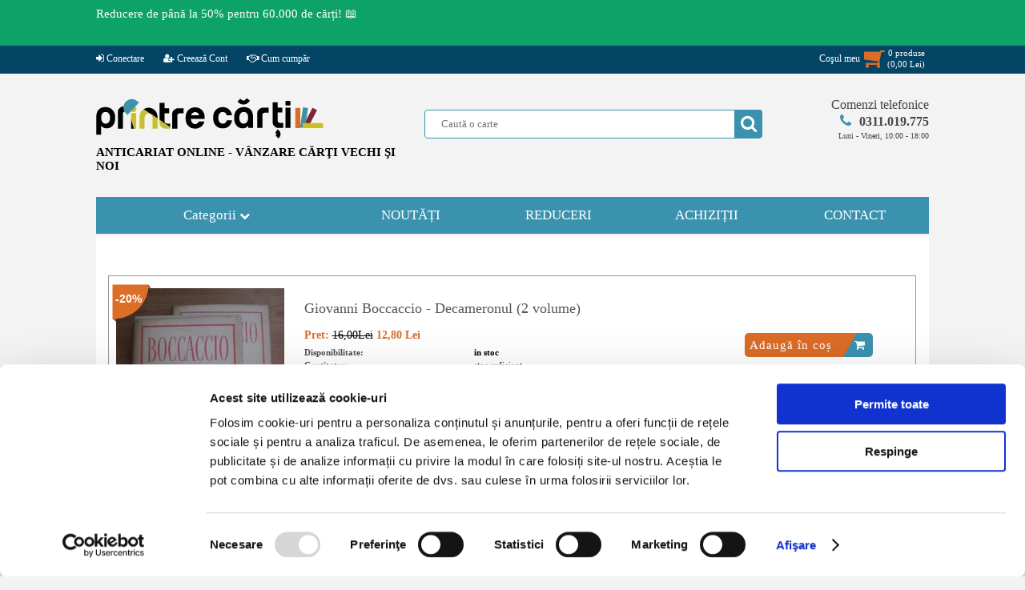

--- FILE ---
content_type: text/html; charset=UTF-8
request_url: https://www.printrecarti.ro/53113-giovanni-boccaccio-decameronul-2-volume.html
body_size: 18397
content:
<!DOCTYPE HTML>
<html>
    <head>
<script id="Cookiebot" src="https://consent.cookiebot.com/uc.js" data-cbid="9dec7c97-ef0c-4856-86aa-b2415b1610b5" data-blockingmode="auto" type="text/javascript"></script>
<!-- Google tag (gtag.js) -->
<script async src="https://www.googletagmanager.com/gtag/js?id=AW-974335118"></script>
<script>
  window.dataLayer = window.dataLayer || [];
  function gtag(){dataLayer.push(arguments);}
  gtag('js', new Date());
  gtag('config', 'AW-974335118');
</script>
        <title>Giovanni Boccaccio - Decameronul (2 volume) - Cumpără</title>
        <meta http-equiv="Content-Type" content="text/html; charset=utf-8">
        <meta name="description" content="Alege PrintreCarti.ro și cumpără online, cu livrare rapidă din stoc, cartea Giovanni Boccaccio - Decameronul (2 volume). Vezi aici preț și disponibilitate.">
        <meta name="keywords" content="">
        <meta name="author" content="Logicxtreme Media SRL">
        <META NAME="rating" CONTENT="General">
        <META NAME="robots" content="index, follow">
        <META NAME="robots" CONTENT="all,index,follow">
        <meta name="revisit-after" content="1 days ">
        <meta name="viewport" content="width=device-width,initial-scale=1">

        <meta property="og:url" content="https://www.printrecarti.ro/53113-giovanni-boccaccio-decameronul-2-volume.html">
        <meta property="og:type" content="website">
        <meta property="og:title" content="Giovanni Boccaccio - Decameronul (2 volume) - Cumpără">
        <meta property="og:description" content="Alege PrintreCarti.ro și cumpără online, cu livrare rapidă din stoc, cartea Giovanni Boccaccio - Decameronul (2 volume). Vezi aici preț și disponibilitate.">
	<meta property="fb:app_id" content="743082652775105" />
                    <meta property="og:image" content="https://imagini.printrecarti.ro/images/products/originals/53/giovanni-boccaccio-decameronul-2-volume_53113.jpg">
                        <link rel="shortcut icon" type="image/png" href="https://www.printrecarti.ro/favicon.png"/>

                <script>
	var urld = "https://www.printrecarti.ro/";
	var urle = "images/products/originals/";
	var urlt = "tema/imagini/";</script>

	<script type="text/javascript" src="https://www.printrecarti.ro/locale/jquery.min.js?ver=19.2.1" defer></script>
	<script type="text/javascript" src="https://www.printrecarti.ro/locale/jquery-ui.min.js" defer></script>
        <script type="text/javascript" src="https://www.printrecarti.ro/locale/jquery.scrollbar.min.js" defer></script>
        <script type="text/javascript" src="https://www.printrecarti.ro/locale/nouislider.min.js" defer></script>

        <link rel="stylesheet" type="text/css" href="https://www.printrecarti.ro/locale/css/font-awesome.min.css">
        <link rel="stylesheet" type="text/css" href="https://www.printrecarti.ro/locale/style.css?ver=19.2.1">
        <link rel="stylesheet" type="text/css" href="https://www.printrecarti.ro/locale/nouislider.css?ver=1.2.0">
        <link rel="stylesheet" type="text/css" href="https://www.printrecarti.ro/locale/jquery.scrollbar.css?ver=1.2.0">
        <link rel="stylesheet" type="text/css" href="https://www.printrecarti.ro/locale/jquery-ui.theme.min.css?ver=1.2.0">
        <link rel="stylesheet" type="text/css" href="https://www.printrecarti.ro/locale/jquery-ui.structure.min.css?ver=1.2.0">
        <script type="text/javascript" src="https://www.printrecarti.ro/locale/local.js?ver=16.1.0" defer></script>
      
        

        <!-- Facebook Pixel Code -->
        <script>
            !function (f, b, e, v, n, t, s) {
                if (f.fbq)
                    return;
                n = f.fbq = function () {
                    n.callMethod ?
                            n.callMethod.apply(n, arguments) : n.queue.push(arguments)
                };
                if (!f._fbq)
                    f._fbq = n;
                n.push = n;
                n.loaded = !0;
                n.version = '2.0';
                n.queue = [];
                t = b.createElement(e);
                t.async = !0;
                t.src = v;
                s = b.getElementsByTagName(e)[0];
                s.parentNode.insertBefore(t, s)
            }(window,
                    document, 'script', 'https://connect.facebook.net/en_US/fbevents.js');

            fbq('init', '1705069656421844');
            fbq('track', "PageView");</script>
        <!-- End Facebook Pixel Code -->

        <script>
            (function (i, s, o, g, r, a, m) {
                i['GoogleAnalyticsObject'] = r;
                i[r] = i[r] || function () {
                    (i[r].q = i[r].q || []).push(arguments)
                }, i[r].l = 1 * new Date();
                a = s.createElement(o),
                        m = s.getElementsByTagName(o)[0];
                a.async = 1;
                a.src = g;
                m.parentNode.insertBefore(a, m)
            })(window, document, 'script', 'https://www.google-analytics.com/analytics.js', 'ga');

            ga('create', 'UA-102167893-1', 'auto');
            ga('send', 'pageview');
        </script>

	<!-- Google Tag Manager -->
	<script>(function(w,d,s,l,i){w[l]=w[l]||[];w[l].push({'gtm.start':
	new Date().getTime(),event:'gtm.js'});var f=d.getElementsByTagName(s)[0],
	j=d.createElement(s),dl=l!='dataLayer'?'&l='+l:'';j.async=true;j.src=
	'https://www.googletagmanager.com/gtm.js?id='+i+dl;f.parentNode.insertBefore(j,f);
	})(window,document,'script','dataLayer','GTM-KPWDDHG5');</script>
	<!-- End Google Tag Manager -->

                            <script>
                var rndses =737775;
            </script>
            
    <style>
        html,
        body {
            font-family: Verdana, Bitstream Vera Sans, Tahoma, Calibri;
            font-size: 13px;
            background: #f3f3f3;
            margin: 0;
            padding: 0;
        }

        body {
            overflow-y: scroll;
        }

        img {
            border: none;
        }

        a {
            text-decoration: none;
            color: #2b74bd;
        }

        input,
        textarea,
        select {
            outline: none;
            font-family: Verdana;
        }

        #site {
            margin: 0;
            width: 100%;
            height: auto;
            z-index: 0;
            position: relative;
            padding: 0;
            overflow-x: hidden;
        }

        #pagina {
            position: relative;
            width: 1040px;
            margin-left: auto;
            margin: 0px auto;
            padding: 0px 0px;
            border: none;
            position: relative;
        }

        #header {
            width: 100%;
            clear: both;
            margin: 30px 0;
        }

        #header .sitelogo {
            float: left;
            display: inline-block;
            margin: 0;
            max-width: 380px;
        }

        #header .sitelogomobil {
            display: none;
        }

        #header .splusc {
            float: right;
            position: relative;
            width: 630px;
        }

        #header .cautainsite {
            display: inline-block;
            margin-top: 15px;
            position: relative;
            padding-right: 20px;
            float: left;
        }

        #header .formacauta {
            background: #ffffff;
            border: 1px solid #3a92ae;
            padding: 0 10px 0 20px;
            min-width: 390px;
            height: 34px;
            color: #6cb7d0;
            border-radius: 4px;
        }

        #header .bcauta {
            position: absolute;
            background: none;
            width: 35px;
            height: 35px;
            right: 20px;
            top: 0;
        }

        #header .bcauta i {
            position: absolute;
            left: 0px;
            top: 0px;
            height: 35px;
            background: #3a92ae;
            color: #ffffff;
            font-size: 22px;
            text-align: center;
            line-height: 35px;
            width: 35px;
            border-top-right-radius: 4px;
            border-bottom-right-radius: 4px;
        }

        #header .bcauta .butoncauta {
            position: absolute;
            left: 0px;
            top: 0px;
            border: none;
            z-index: 79;
            cursor: pointer;
            width: 35px;
            height: 35px;
            background: none;
            border: none;
            padding: 0 6px;
        }

        #header .btucmobil {
            display: none;
        }

        #header .telefoanecom {
            float: right;
            display: inline-block;
            position: relative;
            width: 180px;
            text-align: right;
        }

        #ppcautare {
            position: absolute;
            top: 40px;
            left: -80px;
            width: calc(100% + 140px);
            background: #ffffff;
            z-index: 9999;
            border: 1px solid #3a92ae;
            border-radius: 7px;
            padding: 3px 0;
            -webkit-box-shadow: 10px 10px 27px -9px rgba(0, 0, 0, 0.75);
            -moz-box-shadow: 10px 10px 27px -9px rgba(0, 0, 0, 0.75);
            box-shadow: 10px 10px 27px -9px rgba(0, 0, 0, 0.75);
        }


        #meniutop {
            position: relative;
            vertical-align: text-top;
            margin-top: 0px;
            background: #044565;
            position: relative;
            text-align: center;
            height: 35px;
            width: 100%;
            z-index: 99;
        }

        .btop {
            margin: 0;
        }

        .btop img {
            width: 100%;
        }

        .btop.bpp {
            width: 740px;
            height: 300px;
            float: right;
            z-index: 999;
        }

        #meniuprincipal {
            display: block;
            font-size: 17px;
        }

        #meniuprincipal>ul {
            padding: 0px;
            margin: 0px;
            display: table;
            border: none;
        }

        #meniuprincipal>ul>li {
            position: relative;
            background: #3a92ae;
            list-style-type: none;
            margin: 0px;
            min-width: 185px;
            height: 46px;
            display: table-cell;
            vertical-align: middle;
            text-align: center;
        }

        #meniuprincipal>ul .last {
            border-right: 0px;
        }

        #meniuprincipal .categorii {
            color: #ffffff;
            width: 300px;
        }

        #ulcategorii {
            cursor: pointer;
        }

        #afisbtop {
            display: table;
            border-bottom: 1px solid #999999;
            border-right: 1px solid #999999;
        }

        #afisbtop a {
            display: table-cell;
            font-size: 0px;
        }

        #meniuprincipal .nav-mobil {
            display: none;
            margin: 0px auto;
        }


        #continut {
            font-size: 13px;
            display: table;
            width: 100%;
            z-index: 10;
        }

        #continut h1 {
            color: #555;
            font-size: 18px;
            font-weight: normal;
            margin: 5px 0 15px 10px;
        }

        #continut1col {
            width: 1010px;
            display: block;
            margin-top: 3px;
            background: #ffffff;
            padding: 10px 15px;
        }

        #calemagazin {
            width: calc(100% - 5px);
            margin-left: 24px;
            padding-top: 5px;
            color: #999;
            font-size: 11px;
            position: relative;
            height: 30px;
            display: block;
        }



        .titlupagina h6 {
            padding: 0;
            margin: 0;
            line-height: 1.4em;
            font-size: 18px;
            margin-left: 13px;
            font-weight: normal;
            color: #444444;
            text-indent: 10px;
        }

        #afisari {
            display: block;
            margin-top: 5px;
        }

        #afisareproduse {
            display: block;
            font-size: 12px;
            z-index: 79;
        }

        #afisareproduse .imagineprodus {
            border: 3px solid #afafaf;
        }

        #afisareproduse .produs {
            margin: 5px 0px;
            float: left;
            width: 24%;
            text-align: center;
            border: 1px solid #ffffff;
            padding-top: 6px;
            position: relative;
            margin-left: 4px;
        }

        #afisareproduse .produs a {
            position: relative;
            display: inline-block;
        }

        #afisareproduse .ll1col {
            height: 26.5em;
            width: 19%;
            max-height: 350px;
        }


        #afisareproduse .pretll {
            display: block;
            padding: 3px;
            text-align: center;
            font-weight: bold;
            color: #da6c27;
        }

        #afisareproduse .titlull {
            line-height: 1.4em;
            display: block;
            height: 3em;
            text-align: center;
            overflow: hidden;
            width: 160px;
            margin: 0px auto;
        }

        #afisareproduse .stocll {
            height: 16.5px;
            font-weight: bold;
            font-size: 11px;
        }

        #afisareproduse .titlull a {
            color: #000000;
        }


        #padaugati {
            display: none;
            background: rgba(0, 0, 0, 0.4);
            z-index: 89;
        }

        #afisareprodus .adaugaincos,
        #afisareproduse .adaugaincos,
        #afisareeditii .adaugaincos {
            cursor: pointer;
            background-color: #3a92ae;
            line-height: 20px;
            background-image: -webkit-linear-gradient(150deg, #3a92ae 21%, #da6c27 21%);
            border: none;
            width: 10.5em;
            min-width: 145px;
            max-width: 155px;
            height: 1.8em;
            display: inline-block;
            color: #fff;
            border-radius: 5px;
            font-size: 15px;
            letter-spacing: 1px;
        }

        #afisareproduse .adaugaincos,
        #afisareeditii .adaugaincos {
            background-color: #3a92ae;
            background-image: -webkit-linear-gradient(150deg, #da6c27 21%, #3a92ae 21%);
        }

        #footer {
            background: #444444;
            width: 100%;
            margin-top: 20px;
            padding: 20px 0px 10px 0px;
            position: relative;
            text-align: center;
        }

        #footer .meniufooter {
            margin: 0px auto;
            width: 1040px;
            background: #444444;
            text-align: center;
            padding: 10px 0px;
        }

        #footer .meniufooter a {
            color: #ffffff;
        }

        #footer a {
            font-size: 11px;
            margin: 0;
        }


        #footer .sectiunef {
            float: left;
            display: inline-block;
            text-align: left;
            padding-left: 5%;
            min-height: 170px;
        }

        #footer .titlu-footer {
            color: #ffffff;
            font-weight: bold;
            display: block;
        }

        #footer .link-footer ul {
            list-style-type: none;
            padding: 0;
        }

        #footer .link-footer {
            display: block;
        }

        #footer .s1 {
            width: 20%;
        }

        #footer .s2 {
            width: 20%;
        }

        #footer .s3 {
            width: 20%;
        }

        #footer .s4 {
            width: 23%;
            text-align: center;
            padding-left: 0;
        }

        #footer .s4 ul {
            padding-top: 0px;
            margin-top: 0px;
        }

        #footer .copyright {
            color: #ffffff;
            margin: 8px auto;
        }

        #footer .copyright a {
            color: #ffffff;
        }

        .clear {
            clear: both;
        }


        #fereastra {
            display: none;
            background: rgba(0, 0, 0, 0.8);
        }

        .artprimapagina {
            border-top: 2px solid #3a92ae;
            margin-top: 15px;
            background: #ffffff;
            padding: 10px 10px;
        }

        #continut .artprimapagina h1 {
            padding-left: 0px;
            margin-left: 0px;
        }


        .hover-image span.detalii {
            position: absolute;
            top: 50%;
            display: none;
            left: 0;
            right: 0;
            cursor: pointer;
            border: none;
            width: 120px;
            height: 26px;
            color: black;
            border-radius: 5px;
            font-size: 13px;
            line-height: 24px;
            margin: 0 auto;
            background-color: white;
        }


        #afisareprodus .pret,
        #afisareproduse .pretll {
            color: #da6c27;
        }


        .adaugaincos .fa.fa-shopping-cart {
            float: right;
            font-size: 14px;
            margin-right: 3px;
            line-height: 20px;
        }


        .produs button,
        .afisareprodus button,
        .prod_buttons_new button {
            font-family: Calibri;
            text-align: left;
        }

        .buttons-mobile {
            font-weight: normal;
            padding: 0;
            background: #3a92ae;
            border: none;
            width: 32%;
            height: 100px;
            color: #ffffff;
            font-size: 18px;
            display: inline-block;
            margin-bottom: 4px;
            min-width: 90px;
            border-radius: 5px;
        }

        .buttons-mobile i {
            font-weight: normal;
            text-align: center;
            color: #ffffff;
            font-size: 40px;
            margin-bottom: 15px;
            display: inline-block;
            width: 100%;
        }

        #pagina .gotop {
            cursor: pointer;
            text-align: center;
            display: none;
            background: #ffffff;
            position: fixed;
            left: 3%;
            bottom: 30px;
            border: 1px solid #3a92ae;
            border-radius: 10px;
            padding: 5px 15px;
            color: #3a92ae;
            z-index: 69;
        }

        #lbdpp {
            display: block;
            background: #ffffff;
            overflow: hidden;
            margin: 0px auto;
            margin-top: 4px;
        }

        @media only screen and (max-width: 1060px) {
            #site {
                overflow: auto;
            }

            #lbdpp {
                display: none;
            }

            #afisbtop {
                border: 1px solid #999999;
                margin-bottom: 3px;
            }

            #continut.prima {
                min-width: 420px;
                min-height: 800px;
            }

            #continut {
                background: #ffffff;
                margin-top: 3px;
            }



            #meniuprincipal {
                text-align: center;
                position: relative;
            }

            #meniuprincipal .nav-mobil {
                display: inline-block;
                width: 50%;
            }

            #meniuprincipal {
                background: #f3f3f3;
            }

            #meniuprincipal>ul {
                display: block;
                width: 100%;
            }

            #meniuprincipal>ul>li {
                display: none;
            }

            #pagina {
                width: 98%;
            }

            #header {
                text-align: center;
            }

            #header .sitelogo {
                float: none;
                margin: 0px auto;
            }

            #header .splusc {
                float: none;
                margin: 0px auto;
                width: 635px;
            }


            #continut1col {
                width: calc(100% - 10px);
            }

            #footer .meniufooter {
                width: 100%;
            }

            #footer .s1,
            #footer .s2,
            #footer .s3 {
                width: 28%;
            }

            #footer .s4 {
                width: 100%;
                text-align: center;
                padding-left: 0px;
                min-height: 60px;
            }

            .btop.bpp {
                width: 100%;
                height: auto;
                float: none;
            }

            #continut {
                position: relative;
            }

            #afisareproduse .ll1col {
                width: 24%;
            }

            #ppcautare {
                position: absolute;
                top: 40px;
                left: 0px;
                width: calc(100% - 20px);
            }
		}

            @media only screen and (max-width: 780px) {
                #ppcautare {
                    position: absolute;
                    top: 40px;
                    left: 0px;
                    width: calc(100%);
                    box-shadow: none;
                }

                #afisareprodus .adaugaincos,
                #afisareproduse .adaugaincos,
                #afisareeditii .adaugaincos {
                    font-size: 14px;
                }
            }


            @media only screen and (max-width: 760px) {

                #header {
                    margin: 2px 0 5px 0;
                }

                #meniuprincipal .nav-mobil {
                    width: 70%;
                }

                body,
                html {
                    font-size: 15px;
                }

                #afisareproduse .produs {
                    width: 32%;
                }


                #meniutop {
                    text-align: center;
                }

                #footer .meniufooter {
                    height: auto;
                }

                #continut1col {
                    padding: 10px 2px;
                }

                #calemagazin {
                    display: none;
                }

            }

            @media only screen and (max-width: 660px) {

                #meniutop {
                    display: none;
                }

                #header .sitelogo {
                    display: none;
                }

                #header .telefoanecom {
                    display: none;
                }

                #header .sitelogomobil {
                    float: left;
                    margin: 0px auto;
                    width: 40%;
                    display: block;
                    max-width: 168px;
                }

                #header .sitelogomobil a {
                    text-align: center;
                }

                #header .sitelogomobil img {
                    width: 100%;
                }


                #header .splusc {
                    clear: both;
                    padding-top: 0;
                    float: left;
                    margin: 0px auto;
                    width: 100%;
                    text-align: center;
                }

                #header .bcauta {
                    right: 0;
                }

                #header .cautainsite {
                    float: none;
                    margin: 0px auto;
                    padding: 0;
                }

                #header .btucmobil {
                    display: block;
                    float: right;
                    width: 56%;
                    text-align: right;
                    padding-top: 50px;
                }

                #header .btucmobil a {
                    text-align: center;
                    width: 38px;
                    color: #3a92ae;
                    background: #ffffff;
                    padding: 10px 10px;
                    display: inline-block;
                    margin-left: 1%;
                    border: 1px solid #777;
                    border-radius: 7px;
                }

                #header .btucmobil a i {
                    font-size: 5.5vw;
                }

                #bcmobil {
                    color: #da6c27;
                    position: relative;
                }

                #bcmobil i {
                    color: #da6c27;
                }

                #bcmobil .pincos span {
                    background: #ffffff;
                    font-weight: bold;
                    color: #da6c27;
                    font-size: 10px;
                    padding: 3px 3px;
                    border: 1px solid #da6c27;
                    border-radius: 16px;
                }

                #bcmobil .pincos {
                    width: 100%;
                    text-align: center;
                    position: absolute;
                    top: -12px;
                    left: 0;
                }

                #bcmobil .totalcm span {
                    background: #ffffff;
                    font-weight: bold;
                    color: #da6c27;
                    font-size: 8px;
                    padding: 2px 2px;
                    border: 1px solid #da6c27;
                    border-radius: 4px;
                }

                #bcmobil .totalcm {
                    width: 100%;
                    text-align: center;
                    position: absolute;
                    bottom: -12px;
                    white-space: nowrap;
                    right: 0px;
                }

                #meniuprincipal .nav-mobil {
                    width: 100%;
                }

                #header .btucmobil {
                    display: block;
                    float: right;
                    width: 56%;
                    text-align: right;
                    padding-top: calc(20px + 5vw);
                }

                #header .btucmobil a {
                    text-align: center;
                    width: 8vw;
                    background: #ffffff;
                    padding: 10px 10px;
                    display: inline-block;
                    margin-left: 1%;
                    border: 1px solid #777;
                    border-radius: 7px;
                }

                #header .btucmobil a i {
                    font-size: 7.5vw;
                }


                #header .cautainsite {
                    width: 100%;
                    position: relative;
                }

                #header .formacauta {
                    min-width: 100%;
                    padding: 0px;
                    text-indent: 10px;
                }

                #header .bcauta {
                    right: -2px;
                }


                #afisareproduse .produs {
                    width: 48%;
                }

                #afisareproduse .titlull {
                    height: 3em;
                }

                #footer .meniufooter {
                    width: 100%;
                    line-height: 140%;
                }

                #footer .s1,
                #footer .s2,
                #footer .s3,
                #footer .s4 {
                    width: 45%;
                }

                #footer .sectiunef {
                    min-height: 160px;
                }

                #footer .link-footer,
                #footer .titlu-footer {
                    margin-left: 3%;
                }

                #footer .s3 {
                    min-height: 60px;
                }

                #footer {
                    font-size: 12px;
                }

                #footer a {
                    font-size: 12px;
                }

                .fa {
                    display: inline-block;
                    font: normal normal normal 14px/1 FontAwesome;
                    font-size: inherit;
                    text-rendering: auto;
                    -webkit-font-smoothing: antialiased;
                    -moz-osx-font-smoothing: grayscale
                }

                .fa-flip-horizontal {
                    -ms-filter: "progid:DXImageTransform.Microsoft.BasicImage(rotation=0, mirror=1)";
                    -webkit-transform: scale(-1, 1);
                    -ms-transform: scale(-1, 1);
                    transform: scale(-1, 1)
                }

                :root .fa-rotate-90,
                :root .fa-rotate-180,
                :root .fa-rotate-270,
                :root .fa-flip-horizontal,
                :root .fa-flip-vertical {
                    filter: none
                }

                .fa-search:before {
                    content: "\f002"
                }
            }
    </style>
    <style>
        /*! nouislider - 11.0.3 - 2018-01-21 14:04:07 */
        .noUi-target,
        .noUi-target * {
            -webkit-touch-callout: none;
            -webkit-tap-highlight-color: transparent;
            -webkit-user-select: none;
            -ms-touch-action: none;
            touch-action: none;
            -ms-user-select: none;
            -moz-user-select: none;
            user-select: none;
            -moz-box-sizing: border-box;
            box-sizing: border-box
        }

        .noUi-target {
            position: relative;
            direction: ltr
        }

        .noUi-base,
        .noUi-connects {
            width: 100%;
            height: 100%;
            position: relative;
            z-index: 1
        }

        .noUi-handle,
        .noUi-marker,
        .noUi-pips,
        .noUi-value {
            position: absolute
        }

        .noUi-connects {
            overflow: hidden;
            z-index: 0
        }

        .noUi-connect,
        .noUi-origin {
            will-change: transform;
            position: absolute;
            z-index: 1;
            top: 0;
            left: 0;
            height: 100%;
            width: 100%;
            -webkit-transform-origin: 0 0;
            transform-origin: 0 0
        }

        html:not([dir=rtl]) .noUi-horizontal .noUi-origin {
            left: auto;
            right: 0
        }

        .noUi-vertical .noUi-origin {
            width: 0
        }

        .noUi-horizontal .noUi-origin {
            height: 0
        }

        .noUi-state-tap .noUi-connect,
        .noUi-state-tap .noUi-origin {
            -webkit-transition: transform .3s;
            transition: transform .3s
        }

        .noUi-state-drag * {
            cursor: inherit !important
        }

        .noUi-horizontal {
            height: 5px
        }

        .noUi-horizontal .noUi-handle {
            background-color: #3a92ae;
            width: 18px;
            height: 16px;
            left: -9px;
            top: -7px;
            border-radius: 10px
        }

        html:not([dir=rtl]) .noUi-horizontal .noUi-handle {
            right: -9px;
            left: auto
        }

        .noUi-target {
            background: #fafafa;
            border-radius: 4px;
            border: 1px solid #d3d3d3;
            box-shadow: inset 0 1px 1px #f0f0f0, 0 3px 6px -5px #bbb
        }

        .noUi-connects {
            border-radius: 3px
        }

        .noUi-connect {
            background: #898989
        }

        .noUi-draggable {
            cursor: ew-resize
        }

        .noUi-handle {
            cursor: default
        }

        .noUi-active {
            box-shadow: inset 0 0 1px #fff, inset 0 1px 7px #ddd, 0 3px 6px -3px #bbb
        }

        [disabled] .noUi-connect {
            background: #b8b8b8
        }

        [disabled] .noUi-handle,
        [disabled].noUi-handle,
        [disabled].noUi-target {
            cursor: not-allowed
        }

        .noUi-pips,
        .noUi-pips * {
            -moz-box-sizing: border-box;
            box-sizing: border-box
        }

        .noUi-pips {
            color: #999
        }

        .noUi-value {
            white-space: nowrap;
            text-align: center
        }

        .noUi-value-sub {
            color: #ccc;
            font-size: 10px
        }

        .noUi-marker {
            background: #ccc
        }

        .noUi-marker-large,
        .noUi-marker-sub {
            background: #aaa
        }

        .noUi-pips-horizontal {
            padding: 10px 0;
            height: 80px;
            top: 100%;
            left: 0;
            width: 100%
        }

        .noUi-value-horizontal {
            -webkit-transform: translate(-50%, 50%);
            transform: translate(-50%, 50%)
        }

        .noUi-rtl .noUi-value-horizontal {
            -webkit-transform: translate(50%, 50%);
            transform: translate(50%, 50%)
        }

        .noUi-marker-horizontal.noUi-marker {
            margin-left: -1px;
            width: 2px;
            height: 5px
        }

        .noUi-marker-horizontal.noUi-marker-sub {
            height: 10px
        }

        .noUi-marker-horizontal.noUi-marker-large {
            height: 15px
        }
    </style>


    </head>
<body>
	<!-- Google Tag Manager (noscript) -->
	<noscript><iframe src="https://www.googletagmanager.com/ns.html?id=GTM-KPWDDHG5"
	height="0" width="0" style="display:none;visibility:hidden"></iframe></noscript>
	<!-- End Google Tag Manager (noscript) -->

        <div id="site">
        
 <div id="mesajtopsus"><div class="mesajtop"><div class="mesajtext"><a href="https://www.printrecarti.ro/reduceri" title="Reduceri de pret la carti in anticariat."  class="meniutopa">Reducere de p&acirc;nă la 50% pentru 60.000 de cărți! 📖</a></div><div id="ceastop"></div><div class="clear"></div></div></div><script>ceaspromotimp=1769119199;ceastimpinitial=1769057743;</script><div id="meniutop">
   
    <div class="topmeniu">
	<ul class="st">
	<li><a href="https://www.printrecarti.ro/contul-meu"><i class="fa fa-sign-in"></i> Conectare</a></li><li><a href="https://www.printrecarti.ro/contul-meu/cont-nou"><i class="fa fa-user-plus"></i> Creează Cont</a></li><li><a href="https://www.printrecarti.ro//livrare-si-returnare-produse.html"><i class="fa fa-handshake-o" aria-hidden="true"></i> Cum cumpăr</a></li></ul><ul class="dr"><li class="cosmt" id="licosmt"><div id="costop" total="0"><a href="https://www.printrecarti.ro/vizualizare-cos"><div class="st"><span>Coşul meu</span><span><i class="fa fa-shopping-cart fa-flip-horizontal"></i></span></div><div class="dr"><span class="item_no" id="cmdtotalnrtd">0</span> produse <br>(<span id="cmdptotaltd"><pret>0,00</pret> <moneda>Lei</moneda></span>)</div><div class="clear"></div></a><div id="cosinstant"></div></div></li>	
	</ul>
    <div class="clear"></div>
    </div>
</div>
        <div id="pagina">



            <div id="anstdr"><div class="divanst"><a href="https://www.printrecarti.ro/reduceri" title="Carti la reducere azi in anticariat."><img src="https://www.printrecarti.ro/imagini/banner/insite/bk12nWmm6pGp9Iw_6960fc5857857.png"></a></div><div class="divandr"><a href="https://www.printrecarti.ro/reduceri" title="Carti la reducere azi in anticariat."><img src="https://www.printrecarti.ro/imagini/banner/insite/bk12nWmm6pGp9Iw_6960fc5857857.png"></a></div></div><div id="header">
    <div class="sitelogo"><a href="https://www.printrecarti.ro/">
            <picture>
                <source srcset="https://www.printrecarti.ro/tema/imagini/logo_printrecarti.webp" media="(min-width: 500px)"
                    type="image/webp">
                <source srcset="https://www.printrecarti.ro/tema/imagini/logo_printrecarti.png" media="(min-width: 500px)"
                    type="image/png">
                <img src="https://www.printrecarti.ro/tema/imagini/logo_printrecart.png" alt="anticariat carti, printrecarti.ro"
                    media="(min-width: 500px)" width="284" height="51">
            </picture>
        </a>
        <span class="slogan">ANTICARIAT ONLINE - VÂNZARE CĂRŢI VECHI ŞI NOI</span>
    </div>
    <div class="sitelogomobil"><a href="https://www.printrecarti.ro/">
            <picture>
                <source srcset="https://www.printrecarti.ro/tema/imagini/logo_printrecarti_mobil.webp" media="(max-width: 500px)"
                    type="image/webp">
                <source srcset="https://www.printrecarti.ro/tema/imagini/logo_printrecarti_mobil.jpg" media="(max-width: 500px)"
                    type="image/jpg">
                <img src="https://www.printrecarti.ro/tema/imagini/logo_printrecarti_mobil.jpg" media="(max-width: 500px)"
                    alt="anticariat carti, printrecarti.ro" width="168" height="120">
            </picture>
        </a>
    </div>
    <div class="btucmobil">
        <a href="https://www.printrecarti.ro/contact.html"> <i class="fa fa-phone" aria-hidden="true"></i></a>

                    <a href="https://www.printrecarti.ro/contul-meu/contul-meu"><i class="fa fa-user-plus"></i></a>
                    <a id="bcmobil" href="https://www.printrecarti.ro/vizualizare-cos"><i
                class="fa fa-shopping-cart fa-flip-horizontal"></i><span
                class="pincos"><span>0</span></span><span
                class="totalcm"><span><pret itemprop="price">0,00</pret> <moneda itemprop="priceCurrency" content="Lei">Lei</moneda></span></span></a>
    </div>
    <div class="splusc">
        <div class="cautainsite">
            <form action="https://www.printrecarti.ro/" method="get"><input type="text" name="cauta" value="" id="cautaid"
                    class="formacauta" autocomplete="off" placeholder="Caută o carte"><span class="bcauta"><i
                        class="fa fa-search" aria-hidden="true"></i><input type="submit" autoname="cautainsite" value=""
                        class="butoncauta"></span></form>
            <div id="ppcautare" style="display:none;">
                <div class="scrollbar-inner">
                    <div class="ppcautaretot"></div>
                </div>
                <div class="ppinchide" onclick="$('#ppcautare').css({'display': 'none'})">Inchide</div>
            </div>
            <div class="clear"></div>
        </div>

        <div class="telefoanecom">
            <a id="sunaacum" href="#"><span>Comenzi telefonice</span><span><i class="fa fa-phone"
                        aria-hidden="true"></i><span class="teltel">0311.019.775</span></span><span class="telorar">Luni
                    - Vineri, 10:00 - 18:00</span></a>
        </div>


        <div class="clear"></div>
    </div>
    <div class="clear"></div>
</div>
<div id="meniuprincipal">
  <div class="nav-mobil" style="min-width: 400px;min-height: 100px;position: relative;top: 0px;">
    <button name="catmobil" class="buttons-mobile" id="catmobil"><i id="butoncategorii" class="fa fa-book"
        aria-hidden="true"></i> Categorii</button>
    <button class="buttons-mobile" onclick="window.location = 'https://www.printrecarti.ro/noutati'"><i
        class="fa fa-file-text-o" aria-hidden="true"></i> Noutati</button>
    <button class="buttons-mobile" onclick="window.location = 'https://www.printrecarti.ro/reduceri'"><i
        class="fa fa-percent" aria-hidden="true"></i> Reduceri</button>
  </div>
  <ul class="navprincipal">
    <li class="categorii" id="ulcategorii">Categorii&nbsp;<i class="fa fa-chevron-down fmpx" aria-hidden="true"></i><ul ><li id="categorie_186"  cmid=0><i class="fa fa-angle-double-down" aria-hidden="true" onclick="aratasubcat('186')"></i><a href="https://www.printrecarti.ro/literatura-si-critica/">Literatura si critica (32416)</a><i class="fa fa-caret-right fa-chevron-down fcpx" aria-hidden="true"></i><div class="clear"></div><ul id="subc_186"><li id="categorie_187"  parinte="186" cmid=0><i class="fa fa-angle-double-right" aria-hidden="true"></i><a href="https://www.printrecarti.ro/literatura-si-critica/literatura-romana/">&nbsp;&nbsp;&nbsp;Literatura romana (7839)</a><div class="clear"></div><ul id="subc_187"><div class="clear"></div></ul><div class="clear"></div></li><li id="categorie_189"  parinte="186" cmid=0><i class="fa fa-angle-double-right" aria-hidden="true"></i><a href="https://www.printrecarti.ro/literatura-si-critica/poezie-romaneasca/">&nbsp;&nbsp;&nbsp;Poezie romaneasca (3084)</a><div class="clear"></div><ul id="subc_189"><div class="clear"></div></ul><div class="clear"></div></li><li id="categorie_188"  parinte="186" cmid=0><i class="fa fa-angle-double-right" aria-hidden="true"></i><a href="https://www.printrecarti.ro/literatura-si-critica/literatura-universala/">&nbsp;&nbsp;&nbsp;Literatura universala (6659)</a><div class="clear"></div><ul id="subc_188"><div class="clear"></div></ul><div class="clear"></div></li><li id="categorie_190"  parinte="186" cmid=0><i class="fa fa-angle-double-right" aria-hidden="true"></i><a href="https://www.printrecarti.ro/literatura-si-critica/literatura-in-limbi-straine/">&nbsp;&nbsp;&nbsp;Literatura in limbi straine (4951)</a><div class="clear"></div><ul id="subc_190"><div class="clear"></div></ul><div class="clear"></div></li><li id="categorie_191"  parinte="186" cmid=0><i class="fa fa-angle-double-right" aria-hidden="true"></i><a href="https://www.printrecarti.ro/literatura-si-critica/carti-pentru-copii/">&nbsp;&nbsp;&nbsp;Carti pentru copii (3577)</a><div class="clear"></div><ul id="subc_191"><div class="clear"></div></ul><div class="clear"></div></li><li id="categorie_192"  parinte="186" cmid=0><i class="fa fa-angle-double-right" aria-hidden="true"></i><a href="https://www.printrecarti.ro/literatura-si-critica/romane-de-dragoste-bestseller/">&nbsp;&nbsp;&nbsp;Romane de dragoste. Bestseller (1163)</a><div class="clear"></div><ul id="subc_192"><div class="clear"></div></ul><div class="clear"></div></li><li id="categorie_193"  parinte="186" cmid=0><i class="fa fa-angle-double-right" aria-hidden="true"></i><a href="https://www.printrecarti.ro/literatura-si-critica/romane-politiste-sf-thriller-actiune/">&nbsp;&nbsp;&nbsp;Romane politiste, SF, thriller, actiune (2388)</a><div class="clear"></div><ul id="subc_193"><div class="clear"></div></ul><div class="clear"></div></li><li id="categorie_195"  parinte="186" cmid=0><i class="fa fa-angle-double-right" aria-hidden="true"></i><a href="https://www.printrecarti.ro/literatura-si-critica/memorii-jurnale-biografii-corespondenta/">&nbsp;&nbsp;&nbsp;Memorii. Jurnale. Biografii. Corespondenta (2423)</a><div class="clear"></div><ul id="subc_195"><div class="clear"></div></ul><div class="clear"></div></li><li id="categorie_196" class="aresubcat" parinte="186" cmid=0><i class="fa fa-angle-double-right" aria-hidden="true"></i><a href="https://www.printrecarti.ro/literatura-si-critica/teatru/">&nbsp;&nbsp;&nbsp;Teatru (706)</a><div class="clear"></div><ul id="subc_196"><li id="categorie_220"  parinte="196" cmid=0><i class="fa fa-angle-double-right" aria-hidden="true"></i><a href="https://www.printrecarti.ro/literatura-si-critica/teatru/teatru-autori-romani/">&nbsp;&nbsp;&nbsp;&nbsp;&nbsp;&nbsp;- Teatru autori romani (382)</a><div class="clear"></div><ul id="subc_220"><div class="clear"></div></ul><div class="clear"></div></li><li id="categorie_221"  parinte="196" cmid=0><i class="fa fa-angle-double-right" aria-hidden="true"></i><a href="https://www.printrecarti.ro/literatura-si-critica/teatru/teatru-autori-straini/">&nbsp;&nbsp;&nbsp;&nbsp;&nbsp;&nbsp;- Teatru autori straini (224)</a><div class="clear"></div><ul id="subc_221"><div class="clear"></div></ul><div class="clear"></div></li><li id="categorie_222"  parinte="196" cmid=0><i class="fa fa-angle-double-right" aria-hidden="true"></i><a href="https://www.printrecarti.ro/literatura-si-critica/teatru/teorie-si-critica-teatrala/">&nbsp;&nbsp;&nbsp;&nbsp;&nbsp;&nbsp;- Teorie si critica teatrala (108)</a><div class="clear"></div><ul id="subc_222"><div class="clear"></div></ul><div class="clear"></div></li><div class="clear"></div></ul><div class="clear"></div></li><li id="categorie_197"  parinte="186" cmid=0><i class="fa fa-angle-double-right" aria-hidden="true"></i><a href="https://www.printrecarti.ro/literatura-si-critica/istorie-si-critica-literara/">&nbsp;&nbsp;&nbsp;Istorie si critica literara (1724)</a><div class="clear"></div><ul id="subc_197"><div class="clear"></div></ul><div class="clear"></div></li><li id="categorie_198"  parinte="186" cmid=0><i class="fa fa-angle-double-right" aria-hidden="true"></i><a href="https://www.printrecarti.ro/literatura-si-critica/lingvistica/">&nbsp;&nbsp;&nbsp;Lingvistica (366)</a><div class="clear"></div><ul id="subc_198"><div class="clear"></div></ul><div class="clear"></div></li><div class="clear"></div></ul><div class="clear"></div></li><li id="categorie_199"  cmid=0><i class="fa fa-angle-double-down" aria-hidden="true" onclick="aratasubcat('199')"></i><a href="https://www.printrecarti.ro/dictionare-si-limbi-straine/">Dictionare si Limbi straine (2262)</a><i class="fa fa-caret-right fa-chevron-down fcpx" aria-hidden="true"></i><div class="clear"></div><ul id="subc_199"><li id="categorie_200" class="aresubcat" parinte="199" cmid=0><i class="fa fa-angle-double-right" aria-hidden="true"></i><a href="https://www.printrecarti.ro/dictionare-si-limbi-straine/dictionare/">&nbsp;&nbsp;&nbsp;Dictionare (1068)</a><div class="clear"></div><ul id="subc_200"><li id="categorie_202"  parinte="200" cmid=0><i class="fa fa-angle-double-right" aria-hidden="true"></i><a href="https://www.printrecarti.ro/dictionare-si-limbi-straine/dictionare/dictionare-ale-limbii-romane/">&nbsp;&nbsp;&nbsp;&nbsp;&nbsp;&nbsp;- Dictionare ale limbii romane (153)</a><div class="clear"></div><ul id="subc_202"><div class="clear"></div></ul><div class="clear"></div></li><li id="categorie_203"  parinte="200" cmid=0><i class="fa fa-angle-double-right" aria-hidden="true"></i><a href="https://www.printrecarti.ro/dictionare-si-limbi-straine/dictionare/dictionare-de-limbi-straine/">&nbsp;&nbsp;&nbsp;&nbsp;&nbsp;&nbsp;- Dictionare de limbi straine (646)</a><div class="clear"></div><ul id="subc_203"><div class="clear"></div></ul><div class="clear"></div></li><li id="categorie_204"  parinte="200" cmid=0><i class="fa fa-angle-double-right" aria-hidden="true"></i><a href="https://www.printrecarti.ro/dictionare-si-limbi-straine/dictionare/alte-dictionare/">&nbsp;&nbsp;&nbsp;&nbsp;&nbsp;&nbsp;- Alte dictionare (349)</a><div class="clear"></div><ul id="subc_204"><div class="clear"></div></ul><div class="clear"></div></li><div class="clear"></div></ul><div class="clear"></div></li><li id="categorie_201" class="aresubcat" parinte="199" cmid=0><i class="fa fa-angle-double-right" aria-hidden="true"></i><a href="https://www.printrecarti.ro/dictionare-si-limbi-straine/cursuri-de-limbi-straine/">&nbsp;&nbsp;&nbsp;Cursuri de limbi straine (1229)</a><div class="clear"></div><ul id="subc_201"><li id="categorie_205"  parinte="201" cmid=0><i class="fa fa-angle-double-right" aria-hidden="true"></i><a href="https://www.printrecarti.ro/dictionare-si-limbi-straine/cursuri-de-limbi-straine/limba-engleza/">&nbsp;&nbsp;&nbsp;&nbsp;&nbsp;&nbsp;- Limba engleza (648)</a><div class="clear"></div><ul id="subc_205"><div class="clear"></div></ul><div class="clear"></div></li><li id="categorie_206"  parinte="201" cmid=0><i class="fa fa-angle-double-right" aria-hidden="true"></i><a href="https://www.printrecarti.ro/dictionare-si-limbi-straine/cursuri-de-limbi-straine/limba-franceza/">&nbsp;&nbsp;&nbsp;&nbsp;&nbsp;&nbsp;- Limba franceza (299)</a><div class="clear"></div><ul id="subc_206"><div class="clear"></div></ul><div class="clear"></div></li><li id="categorie_207"  parinte="201" cmid=0><i class="fa fa-angle-double-right" aria-hidden="true"></i><a href="https://www.printrecarti.ro/dictionare-si-limbi-straine/cursuri-de-limbi-straine/limba-germana/">&nbsp;&nbsp;&nbsp;&nbsp;&nbsp;&nbsp;- Limba germana (153)</a><div class="clear"></div><ul id="subc_207"><div class="clear"></div></ul><div class="clear"></div></li><li id="categorie_208"  parinte="201" cmid=0><i class="fa fa-angle-double-right" aria-hidden="true"></i><a href="https://www.printrecarti.ro/dictionare-si-limbi-straine/cursuri-de-limbi-straine/limba-spaniola/">&nbsp;&nbsp;&nbsp;&nbsp;&nbsp;&nbsp;- Limba spaniola (21)</a><div class="clear"></div><ul id="subc_208"><div class="clear"></div></ul><div class="clear"></div></li><li id="categorie_209"  parinte="201" cmid=0><i class="fa fa-angle-double-right" aria-hidden="true"></i><a href="https://www.printrecarti.ro/dictionare-si-limbi-straine/cursuri-de-limbi-straine/limba-italiana/">&nbsp;&nbsp;&nbsp;&nbsp;&nbsp;&nbsp;- Limba italiana (27)</a><div class="clear"></div><ul id="subc_209"><div class="clear"></div></ul><div class="clear"></div></li><li id="categorie_210"  parinte="201" cmid=0><i class="fa fa-angle-double-right" aria-hidden="true"></i><a href="https://www.printrecarti.ro/dictionare-si-limbi-straine/cursuri-de-limbi-straine/cursuri-alte-limbi/">&nbsp;&nbsp;&nbsp;&nbsp;&nbsp;&nbsp;- Cursuri (alte limbi) (100)</a><div class="clear"></div><ul id="subc_210"><div class="clear"></div></ul><div class="clear"></div></li><div class="clear"></div></ul><div class="clear"></div></li><div class="clear"></div></ul><div class="clear"></div></li><li id="categorie_211"  cmid=0><i class="fa fa-angle-double-down" aria-hidden="true" onclick="aratasubcat('211')"></i><a href="https://www.printrecarti.ro/arta-si-albume/">Arta si Albume (3252)</a><i class="fa fa-caret-right fa-chevron-down fcpx" aria-hidden="true"></i><div class="clear"></div><ul id="subc_211"><li id="categorie_212"  parinte="211" cmid=0><i class="fa fa-angle-double-right" aria-hidden="true"></i><a href="https://www.printrecarti.ro/arta-si-albume/albume-de-arta/">&nbsp;&nbsp;&nbsp;Albume de arta (961)</a><div class="clear"></div><ul id="subc_212"><div class="clear"></div></ul><div class="clear"></div></li><li id="categorie_213"  parinte="211" cmid=0><i class="fa fa-angle-double-right" aria-hidden="true"></i><a href="https://www.printrecarti.ro/arta-si-albume/alte-albume/">&nbsp;&nbsp;&nbsp;Alte albume (606)</a><div class="clear"></div><ul id="subc_213"><div class="clear"></div></ul><div class="clear"></div></li><li id="categorie_214"  parinte="211" cmid=0><i class="fa fa-angle-double-right" aria-hidden="true"></i><a href="https://www.printrecarti.ro/arta-si-albume/arta-romaneasca/">&nbsp;&nbsp;&nbsp;Arta romaneasca (421)</a><div class="clear"></div><ul id="subc_214"><div class="clear"></div></ul><div class="clear"></div></li><li id="categorie_215"  parinte="211" cmid=0><i class="fa fa-angle-double-right" aria-hidden="true"></i><a href="https://www.printrecarti.ro/arta-si-albume/arta-universala/">&nbsp;&nbsp;&nbsp;Arta universala (1433)</a><div class="clear"></div><ul id="subc_215"><div class="clear"></div></ul><div class="clear"></div></li><li id="categorie_216"  parinte="211" cmid=0><i class="fa fa-angle-double-right" aria-hidden="true"></i><a href="https://www.printrecarti.ro/arta-si-albume/arhitectura/">&nbsp;&nbsp;&nbsp;Arhitectura (327)</a><div class="clear"></div><ul id="subc_216"><div class="clear"></div></ul><div class="clear"></div></li><li id="categorie_217"  parinte="211" cmid=0><i class="fa fa-angle-double-right" aria-hidden="true"></i><a href="https://www.printrecarti.ro/arta-si-albume/cinematografie/">&nbsp;&nbsp;&nbsp;Cinematografie (53)</a><div class="clear"></div><ul id="subc_217"><div class="clear"></div></ul><div class="clear"></div></li><li id="categorie_218"  parinte="211" cmid=0><i class="fa fa-angle-double-right" aria-hidden="true"></i><a href="https://www.printrecarti.ro/arta-si-albume/muzica/">&nbsp;&nbsp;&nbsp;Muzica (341)</a><div class="clear"></div><ul id="subc_218"><div class="clear"></div></ul><div class="clear"></div></li><li id="categorie_219"  parinte="211" cmid=0><i class="fa fa-angle-double-right" aria-hidden="true"></i><a href="https://www.printrecarti.ro/arta-si-albume/fotografie/">&nbsp;&nbsp;&nbsp;Fotografie (227)</a><div class="clear"></div><ul id="subc_219"><div class="clear"></div></ul><div class="clear"></div></li><div class="clear"></div></ul><div class="clear"></div></li><li id="categorie_223"  cmid=0><i class="fa fa-angle-double-down" aria-hidden="true" onclick="aratasubcat('223')"></i><a href="https://www.printrecarti.ro/psihologie-dezvoltare-personala/">Psihologie. Dezvoltare personala (2819)</a><i class="fa fa-caret-right fa-chevron-down fcpx" aria-hidden="true"></i><div class="clear"></div><ul id="subc_223"><li id="categorie_224"  parinte="223" cmid=0><i class="fa fa-angle-double-right" aria-hidden="true"></i><a href="https://www.printrecarti.ro/psihologie-dezvoltare-personala/psihologie/">&nbsp;&nbsp;&nbsp;Psihologie (1096)</a><div class="clear"></div><ul id="subc_224"><div class="clear"></div></ul><div class="clear"></div></li><li id="categorie_225"  parinte="223" cmid=0><i class="fa fa-angle-double-right" aria-hidden="true"></i><a href="https://www.printrecarti.ro/psihologie-dezvoltare-personala/dezvoltare-personala/">&nbsp;&nbsp;&nbsp;Dezvoltare personala (1198)</a><div class="clear"></div><ul id="subc_225"><div class="clear"></div></ul><div class="clear"></div></li><li id="categorie_226"  parinte="223" cmid=0><i class="fa fa-angle-double-right" aria-hidden="true"></i><a href="https://www.printrecarti.ro/psihologie-dezvoltare-personala/dezvoltare-profesionala/">&nbsp;&nbsp;&nbsp;Dezvoltare profesionala (780)</a><div class="clear"></div><ul id="subc_226"><div class="clear"></div></ul><div class="clear"></div></li><li id="categorie_227"  parinte="223" cmid=0><i class="fa fa-angle-double-right" aria-hidden="true"></i><a href="https://www.printrecarti.ro/psihologie-dezvoltare-personala/pedagogie/">&nbsp;&nbsp;&nbsp;Pedagogie (219)</a><div class="clear"></div><ul id="subc_227"><div class="clear"></div></ul><div class="clear"></div></li><div class="clear"></div></ul><div class="clear"></div></li><li id="categorie_228"  cmid=0><i class="fa fa-angle-double-down" aria-hidden="true" onclick="aratasubcat('228')"></i><a href="https://www.printrecarti.ro/stiinte-umaniste/">Stiinte umaniste (4880)</a><i class="fa fa-caret-right fa-chevron-down fcpx" aria-hidden="true"></i><div class="clear"></div><ul id="subc_228"><li id="categorie_229"  parinte="228" cmid=0><i class="fa fa-angle-double-right" aria-hidden="true"></i><a href="https://www.printrecarti.ro/stiinte-umaniste/filosofie/">&nbsp;&nbsp;&nbsp;Filosofie (1059)</a><div class="clear"></div><ul id="subc_229"><div class="clear"></div></ul><div class="clear"></div></li><li id="categorie_230"  parinte="228" cmid=0><i class="fa fa-angle-double-right" aria-hidden="true"></i><a href="https://www.printrecarti.ro/stiinte-umaniste/sociologie-antropologie-politica/">&nbsp;&nbsp;&nbsp;Sociologie. Antropologie. Politica (2033)</a><div class="clear"></div><ul id="subc_230"><div class="clear"></div></ul><div class="clear"></div></li><li id="categorie_231"  parinte="228" cmid=0><i class="fa fa-angle-double-right" aria-hidden="true"></i><a href="https://www.printrecarti.ro/stiinte-umaniste/drept/">&nbsp;&nbsp;&nbsp;Drept (1678)</a><div class="clear"></div><ul id="subc_231"><div class="clear"></div></ul><div class="clear"></div></li><li id="categorie_232"  parinte="228" cmid=0><i class="fa fa-angle-double-right" aria-hidden="true"></i><a href="https://www.printrecarti.ro/stiinte-umaniste/etnografie-folclor/">&nbsp;&nbsp;&nbsp;Etnografie. Folclor (121)</a><div class="clear"></div><ul id="subc_232"><div class="clear"></div></ul><div class="clear"></div></li><li id="categorie_233"  parinte="228" cmid=0><i class="fa fa-angle-double-right" aria-hidden="true"></i><a href="https://www.printrecarti.ro/stiinte-umaniste/publicitate-mass-media/">&nbsp;&nbsp;&nbsp;Publicitate. Mass-media (93)</a><div class="clear"></div><ul id="subc_233"><div class="clear"></div></ul><div class="clear"></div></li><div class="clear"></div></ul><div class="clear"></div></li><li id="categorie_234"  cmid=0><i class="fa fa-angle-double-down" aria-hidden="true" onclick="aratasubcat('234')"></i><a href="https://www.printrecarti.ro/stiinte/">Stiinte (9369)</a><i class="fa fa-caret-right fa-chevron-down fcpx" aria-hidden="true"></i><div class="clear"></div><ul id="subc_234"><li id="categorie_235" class="aresubcat" parinte="234" cmid=0><i class="fa fa-angle-double-right" aria-hidden="true"></i><a href="https://www.printrecarti.ro/stiinte/medicina/">&nbsp;&nbsp;&nbsp;Medicina (2656)</a><div class="clear"></div><ul id="subc_235"><li id="categorie_247"  parinte="235" cmid=0><i class="fa fa-angle-double-right" aria-hidden="true"></i><a href="https://www.printrecarti.ro/stiinte/medicina/carti-medicina/">&nbsp;&nbsp;&nbsp;&nbsp;&nbsp;&nbsp;- Carti Medicina (1794)</a><div class="clear"></div><ul id="subc_247"><div class="clear"></div></ul><div class="clear"></div></li><li id="categorie_248"  parinte="235" cmid=0><i class="fa fa-angle-double-right" aria-hidden="true"></i><a href="https://www.printrecarti.ro/stiinte/medicina/stomatologie/">&nbsp;&nbsp;&nbsp;&nbsp;&nbsp;&nbsp;- Stomatologie (119)</a><div class="clear"></div><ul id="subc_248"><div class="clear"></div></ul><div class="clear"></div></li><li id="categorie_249"  parinte="235" cmid=0><i class="fa fa-angle-double-right" aria-hidden="true"></i><a href="https://www.printrecarti.ro/stiinte/medicina/medicina-veterinara/">&nbsp;&nbsp;&nbsp;&nbsp;&nbsp;&nbsp;- Medicina veterinara (97)</a><div class="clear"></div><ul id="subc_249"><div class="clear"></div></ul><div class="clear"></div></li><li id="categorie_250"  parinte="235" cmid=0><i class="fa fa-angle-double-right" aria-hidden="true"></i><a href="https://www.printrecarti.ro/stiinte/medicina/medicina-alternativa-sanatate/">&nbsp;&nbsp;&nbsp;&nbsp;&nbsp;&nbsp;- Medicina alternativa. Sanatate (689)</a><div class="clear"></div><ul id="subc_250"><div class="clear"></div></ul><div class="clear"></div></li><div class="clear"></div></ul><div class="clear"></div></li><li id="categorie_236"  parinte="234" cmid=0><i class="fa fa-angle-double-right" aria-hidden="true"></i><a href="https://www.printrecarti.ro/stiinte/carte-tehnica/">&nbsp;&nbsp;&nbsp;Carte tehnica (2440)</a><div class="clear"></div><ul id="subc_236"><div class="clear"></div></ul><div class="clear"></div></li><li id="categorie_237"  parinte="234" cmid=0><i class="fa fa-angle-double-right" aria-hidden="true"></i><a href="https://www.printrecarti.ro/stiinte/matematica/">&nbsp;&nbsp;&nbsp;Matematica (1691)</a><div class="clear"></div><ul id="subc_237"><div class="clear"></div></ul><div class="clear"></div></li><li id="categorie_238"  parinte="234" cmid=0><i class="fa fa-angle-double-right" aria-hidden="true"></i><a href="https://www.printrecarti.ro/stiinte/fizica/">&nbsp;&nbsp;&nbsp;Fizica (606)</a><div class="clear"></div><ul id="subc_238"><div class="clear"></div></ul><div class="clear"></div></li><li id="categorie_239"  parinte="234" cmid=0><i class="fa fa-angle-double-right" aria-hidden="true"></i><a href="https://www.printrecarti.ro/stiinte/chimie/">&nbsp;&nbsp;&nbsp;Chimie (285)</a><div class="clear"></div><ul id="subc_239"><div class="clear"></div></ul><div class="clear"></div></li><li id="categorie_240"  parinte="234" cmid=0><i class="fa fa-angle-double-right" aria-hidden="true"></i><a href="https://www.printrecarti.ro/stiinte/informatica/">&nbsp;&nbsp;&nbsp;Informatica (462)</a><div class="clear"></div><ul id="subc_240"><div class="clear"></div></ul><div class="clear"></div></li><li id="categorie_241"  parinte="234" cmid=0><i class="fa fa-angle-double-right" aria-hidden="true"></i><a href="https://www.printrecarti.ro/stiinte/astronomie/">&nbsp;&nbsp;&nbsp;Astronomie (66)</a><div class="clear"></div><ul id="subc_241"><div class="clear"></div></ul><div class="clear"></div></li><li id="categorie_242"  parinte="234" cmid=0><i class="fa fa-angle-double-right" aria-hidden="true"></i><a href="https://www.printrecarti.ro/stiinte/geologie/">&nbsp;&nbsp;&nbsp;Geologie (25)</a><div class="clear"></div><ul id="subc_242"><div class="clear"></div></ul><div class="clear"></div></li><li id="categorie_243"  parinte="234" cmid=0><i class="fa fa-angle-double-right" aria-hidden="true"></i><a href="https://www.printrecarti.ro/stiinte/agricultura/">&nbsp;&nbsp;&nbsp;Agricultura (118)</a><div class="clear"></div><ul id="subc_243"><div class="clear"></div></ul><div class="clear"></div></li><li id="categorie_244"  parinte="234" cmid=0><i class="fa fa-angle-double-right" aria-hidden="true"></i><a href="https://www.printrecarti.ro/stiinte/economie/">&nbsp;&nbsp;&nbsp;Economie (868)</a><div class="clear"></div><ul id="subc_244"><div class="clear"></div></ul><div class="clear"></div></li><li id="categorie_245"  parinte="234" cmid=0><i class="fa fa-angle-double-right" aria-hidden="true"></i><a href="https://www.printrecarti.ro/stiinte/biologie-botanica/">&nbsp;&nbsp;&nbsp;Biologie. Botanica (518)</a><div class="clear"></div><ul id="subc_245"><div class="clear"></div></ul><div class="clear"></div></li><li id="categorie_300"  parinte="234" cmid=0><i class="fa fa-angle-double-right" aria-hidden="true"></i><a href="https://www.printrecarti.ro/stiinte/zootehnie/">&nbsp;&nbsp;&nbsp;Zootehnie (68)</a><div class="clear"></div><ul id="subc_300"><div class="clear"></div></ul><div class="clear"></div></li><li id="categorie_246"  parinte="234" cmid=0><i class="fa fa-angle-double-right" aria-hidden="true"></i><a href="https://www.printrecarti.ro/stiinte/alte-carti-de-stiinta/">&nbsp;&nbsp;&nbsp;Alte carti de stiinta (517)</a><div class="clear"></div><ul id="subc_246"><div class="clear"></div></ul><div class="clear"></div></li><div class="clear"></div></ul><div class="clear"></div></li><li id="categorie_285"  cmid=0><i class="fa fa-angle-double-down" aria-hidden="true" onclick="aratasubcat('285')"></i><a href="https://www.printrecarti.ro/istorie-si-geografie/">Istorie si Geografie (5546)</a><i class="fa fa-caret-right fa-chevron-down fcpx" aria-hidden="true"></i><div class="clear"></div><ul id="subc_285"><li id="categorie_286" class="aresubcat" parinte="285" cmid=0><i class="fa fa-angle-double-right" aria-hidden="true"></i><a href="https://www.printrecarti.ro/istorie-si-geografie/istorie/">&nbsp;&nbsp;&nbsp;Istorie (3643)</a><div class="clear"></div><ul id="subc_286"><li id="categorie_288"  parinte="286" cmid=0><i class="fa fa-angle-double-right" aria-hidden="true"></i><a href="https://www.printrecarti.ro/istorie-si-geografie/istorie/istoria-romanilor/">&nbsp;&nbsp;&nbsp;&nbsp;&nbsp;&nbsp;- Istoria Romanilor (1771)</a><div class="clear"></div><ul id="subc_288"><div class="clear"></div></ul><div class="clear"></div></li><li id="categorie_289"  parinte="286" cmid=0><i class="fa fa-angle-double-right" aria-hidden="true"></i><a href="https://www.printrecarti.ro/istorie-si-geografie/istorie/istorie-universala/">&nbsp;&nbsp;&nbsp;&nbsp;&nbsp;&nbsp;- Istorie Universala (1918)</a><div class="clear"></div><ul id="subc_289"><div class="clear"></div></ul><div class="clear"></div></li><li id="categorie_290"  parinte="286" cmid=0><i class="fa fa-angle-double-right" aria-hidden="true"></i><a href="https://www.printrecarti.ro/istorie-si-geografie/istorie/mitologie/">&nbsp;&nbsp;&nbsp;&nbsp;&nbsp;&nbsp;- Mitologie (40)</a><div class="clear"></div><ul id="subc_290"><div class="clear"></div></ul><div class="clear"></div></li><div class="clear"></div></ul><div class="clear"></div></li><li id="categorie_287" class="aresubcat" parinte="285" cmid=0><i class="fa fa-angle-double-right" aria-hidden="true"></i><a href="https://www.printrecarti.ro/istorie-si-geografie/geografie/">&nbsp;&nbsp;&nbsp;Geografie (2025)</a><div class="clear"></div><ul id="subc_287"><li id="categorie_291"  parinte="287" cmid=0><i class="fa fa-angle-double-right" aria-hidden="true"></i><a href="https://www.printrecarti.ro/istorie-si-geografie/geografie/geografie-generala/">&nbsp;&nbsp;&nbsp;&nbsp;&nbsp;&nbsp;- Geografie generala (808)</a><div class="clear"></div><ul id="subc_291"><div class="clear"></div></ul><div class="clear"></div></li><li id="categorie_292"  parinte="287" cmid=0><i class="fa fa-angle-double-right" aria-hidden="true"></i><a href="https://www.printrecarti.ro/istorie-si-geografie/geografie/albume-geografie-atlase/">&nbsp;&nbsp;&nbsp;&nbsp;&nbsp;&nbsp;- Albume geografie. Atlase (203)</a><div class="clear"></div><ul id="subc_292"><div class="clear"></div></ul><div class="clear"></div></li><li id="categorie_293"  parinte="287" cmid=0><i class="fa fa-angle-double-right" aria-hidden="true"></i><a href="https://www.printrecarti.ro/istorie-si-geografie/geografie/monografii/">&nbsp;&nbsp;&nbsp;&nbsp;&nbsp;&nbsp;- Monografii (466)</a><div class="clear"></div><ul id="subc_293"><div class="clear"></div></ul><div class="clear"></div></li><li id="categorie_294"  parinte="287" cmid=0><i class="fa fa-angle-double-right" aria-hidden="true"></i><a href="https://www.printrecarti.ro/istorie-si-geografie/geografie/ghiduri-de-calatorie/">&nbsp;&nbsp;&nbsp;&nbsp;&nbsp;&nbsp;- Ghiduri de calatorie (1055)</a><div class="clear"></div><ul id="subc_294"><div class="clear"></div></ul><div class="clear"></div></li><div class="clear"></div></ul><div class="clear"></div></li><div class="clear"></div></ul><div class="clear"></div></li><li id="categorie_259"  cmid=0><i class="fa fa-angle-double-down" aria-hidden="true" onclick="aratasubcat('259')"></i><a href="https://www.printrecarti.ro/carte-veche-bibliofilie/">Carte Veche. Bibliofilie (2397)</a><i class="fa fa-caret-right fa-chevron-down fcpx" aria-hidden="true"></i><div class="clear"></div><ul id="subc_259"><li id="categorie_260" class="aresubcat" parinte="259" cmid=0><i class="fa fa-angle-double-right" aria-hidden="true"></i><a href="https://www.printrecarti.ro/carte-veche-bibliofilie/carte-veche/">&nbsp;&nbsp;&nbsp;Carte veche (2169)</a><div class="clear"></div><ul id="subc_260"><li id="categorie_263"  parinte="260" cmid=0><i class="fa fa-angle-double-right" aria-hidden="true"></i><a href="https://www.printrecarti.ro/carte-veche-bibliofilie/carte-veche/carte-veche-romaneasca/">&nbsp;&nbsp;&nbsp;&nbsp;&nbsp;&nbsp;- Carte veche romaneasca (1003)</a><div class="clear"></div><ul id="subc_263"><div class="clear"></div></ul><div class="clear"></div></li><li id="categorie_264"  parinte="260" cmid=0><i class="fa fa-angle-double-right" aria-hidden="true"></i><a href="https://www.printrecarti.ro/carte-veche-bibliofilie/carte-veche/carte-veche-straina/">&nbsp;&nbsp;&nbsp;&nbsp;&nbsp;&nbsp;- Carte veche straina (1122)</a><div class="clear"></div><ul id="subc_264"><div class="clear"></div></ul><div class="clear"></div></li><li id="categorie_265"  parinte="260" cmid=0><i class="fa fa-angle-double-right" aria-hidden="true"></i><a href="https://www.printrecarti.ro/carte-veche-bibliofilie/carte-veche/reviste-si-ziare-vechi/">&nbsp;&nbsp;&nbsp;&nbsp;&nbsp;&nbsp;- Reviste si ziare vechi (61)</a><div class="clear"></div><ul id="subc_265"><div class="clear"></div></ul><div class="clear"></div></li><div class="clear"></div></ul><div class="clear"></div></li><li id="categorie_262"  parinte="259" cmid=0><i class="fa fa-angle-double-right" aria-hidden="true"></i><a href="https://www.printrecarti.ro/carte-veche-bibliofilie/carti-cu-autograf/">&nbsp;&nbsp;&nbsp;Carti cu autograf (227)</a><div class="clear"></div><ul id="subc_262"><div class="clear"></div></ul><div class="clear"></div></li><li id="categorie_266"  parinte="259" cmid=0><i class="fa fa-angle-double-right" aria-hidden="true"></i><a href="https://www.printrecarti.ro/carte-veche-bibliofilie/editii-bibliofile/">&nbsp;&nbsp;&nbsp;Editii bibliofile (11)</a><div class="clear"></div><ul id="subc_266"><div class="clear"></div></ul><div class="clear"></div></li><div class="clear"></div></ul><div class="clear"></div></li><li id="categorie_261"  cmid=0><i class="fa fa-angle-double-down" aria-hidden="true" onclick="aratasubcat('261')"></i><a href="https://www.printrecarti.ro/spiritualitate-si-religie/">Spiritualitate si Religie (4035)</a><i class="fa fa-caret-right fa-chevron-down fcpx" aria-hidden="true"></i><div class="clear"></div><ul id="subc_261"><li id="categorie_267"  parinte="261" cmid=0><i class="fa fa-angle-double-right" aria-hidden="true"></i><a href="https://www.printrecarti.ro/spiritualitate-si-religie/ezoterism-paranormal/">&nbsp;&nbsp;&nbsp;Ezoterism. Paranormal (1466)</a><div class="clear"></div><ul id="subc_267"><div class="clear"></div></ul><div class="clear"></div></li><li id="categorie_268" class="aresubcat" parinte="261" cmid=0><i class="fa fa-angle-double-right" aria-hidden="true"></i><a href="https://www.printrecarti.ro/spiritualitate-si-religie/religie/">&nbsp;&nbsp;&nbsp;Religie (2591)</a><div class="clear"></div><ul id="subc_268"><li id="categorie_269"  parinte="268" cmid=0><i class="fa fa-angle-double-right" aria-hidden="true"></i><a href="https://www.printrecarti.ro/spiritualitate-si-religie/religie/crestinism/">&nbsp;&nbsp;&nbsp;&nbsp;&nbsp;&nbsp;- Crestinism (2437)</a><div class="clear"></div><ul id="subc_269"><div class="clear"></div></ul><div class="clear"></div></li><li id="categorie_270"  parinte="268" cmid=0><i class="fa fa-angle-double-right" aria-hidden="true"></i><a href="https://www.printrecarti.ro/spiritualitate-si-religie/religie/islam/">&nbsp;&nbsp;&nbsp;&nbsp;&nbsp;&nbsp;- Islam (56)</a><div class="clear"></div><ul id="subc_270"><div class="clear"></div></ul><div class="clear"></div></li><li id="categorie_271"  parinte="268" cmid=0><i class="fa fa-angle-double-right" aria-hidden="true"></i><a href="https://www.printrecarti.ro/spiritualitate-si-religie/religie/civilizatie-iudaica/">&nbsp;&nbsp;&nbsp;&nbsp;&nbsp;&nbsp;- Civilizatie iudaica (69)</a><div class="clear"></div><ul id="subc_271"><div class="clear"></div></ul><div class="clear"></div></li><li id="categorie_272"  parinte="268" cmid=0><i class="fa fa-angle-double-right" aria-hidden="true"></i><a href="https://www.printrecarti.ro/spiritualitate-si-religie/religie/alte-religii/">&nbsp;&nbsp;&nbsp;&nbsp;&nbsp;&nbsp;- Alte religii (150)</a><div class="clear"></div><ul id="subc_272"><div class="clear"></div></ul><div class="clear"></div></li><div class="clear"></div></ul><div class="clear"></div></li><div class="clear"></div></ul><div class="clear"></div></li><li id="categorie_273"  cmid=0><i class="fa fa-angle-double-down" aria-hidden="true" onclick="aratasubcat('273')"></i><a href="https://www.printrecarti.ro/diverse/">Diverse (3427)</a><i class="fa fa-caret-right fa-chevron-down fcpx" aria-hidden="true"></i><div class="clear"></div><ul id="subc_273"><li id="categorie_302"  parinte="273" cmid=0><i class="fa fa-angle-double-right" aria-hidden="true"></i><a href="https://www.printrecarti.ro/diverse/discuri-vinil/">&nbsp;&nbsp;&nbsp;Discuri vinil (0)</a><div class="clear"></div><ul id="subc_302"><div class="clear"></div></ul><div class="clear"></div></li><li id="categorie_274"  parinte="273" cmid=0><i class="fa fa-angle-double-right" aria-hidden="true"></i><a href="https://www.printrecarti.ro/diverse/enciclopedii/">&nbsp;&nbsp;&nbsp;Enciclopedii (309)</a><div class="clear"></div><ul id="subc_274"><div class="clear"></div></ul><div class="clear"></div></li><li id="categorie_275"  parinte="273" cmid=0><i class="fa fa-angle-double-right" aria-hidden="true"></i><a href="https://www.printrecarti.ro/diverse/carti-de-bucate/">&nbsp;&nbsp;&nbsp;Carti de bucate (658)</a><div class="clear"></div><ul id="subc_275"><div class="clear"></div></ul><div class="clear"></div></li><li id="categorie_276"  parinte="273" cmid=0><i class="fa fa-angle-double-right" aria-hidden="true"></i><a href="https://www.printrecarti.ro/diverse/carti-practice-casa-si-gradina/">&nbsp;&nbsp;&nbsp;Carti practice. Casa si gradina (297)</a><div class="clear"></div><ul id="subc_276"><div class="clear"></div></ul><div class="clear"></div></li><li id="categorie_278"  parinte="273" cmid=0><i class="fa fa-angle-double-right" aria-hidden="true"></i><a href="https://www.printrecarti.ro/diverse/benzi-desenate/">&nbsp;&nbsp;&nbsp;Benzi desenate (214)</a><div class="clear"></div><ul id="subc_278"><div class="clear"></div></ul><div class="clear"></div></li><li id="categorie_279"  parinte="273" cmid=0><i class="fa fa-angle-double-right" aria-hidden="true"></i><a href="https://www.printrecarti.ro/diverse/moda-croitorie/">&nbsp;&nbsp;&nbsp;Moda. Croitorie (86)</a><div class="clear"></div><ul id="subc_279"><div class="clear"></div></ul><div class="clear"></div></li><li id="categorie_280"  parinte="273" cmid=0><i class="fa fa-angle-double-right" aria-hidden="true"></i><a href="https://www.printrecarti.ro/diverse/apicultura/">&nbsp;&nbsp;&nbsp;Apicultura (70)</a><div class="clear"></div><ul id="subc_280"><div class="clear"></div></ul><div class="clear"></div></li><li id="categorie_281"  parinte="273" cmid=0><i class="fa fa-angle-double-right" aria-hidden="true"></i><a href="https://www.printrecarti.ro/diverse/sport-jocuri/">&nbsp;&nbsp;&nbsp;Sport, jocuri (640)</a><div class="clear"></div><ul id="subc_281"><div class="clear"></div></ul><div class="clear"></div></li><li id="categorie_277"  parinte="273" cmid=0><i class="fa fa-angle-double-right" aria-hidden="true"></i><a href="https://www.printrecarti.ro/diverse/hobby/">&nbsp;&nbsp;&nbsp;Hobby (430)</a><div class="clear"></div><ul id="subc_277"><div class="clear"></div></ul><div class="clear"></div></li><li id="categorie_282"  parinte="273" cmid=0><i class="fa fa-angle-double-right" aria-hidden="true"></i><a href="https://www.printrecarti.ro/diverse/vanatoare-pescuit/">&nbsp;&nbsp;&nbsp;Vanatoare. Pescuit (45)</a><div class="clear"></div><ul id="subc_282"><div class="clear"></div></ul><div class="clear"></div></li><li id="categorie_283"  parinte="273" cmid=0><i class="fa fa-angle-double-right" aria-hidden="true"></i><a href="https://www.printrecarti.ro/diverse/sexualitate/">&nbsp;&nbsp;&nbsp;Sexualitate (56)</a><div class="clear"></div><ul id="subc_283"><div class="clear"></div></ul><div class="clear"></div></li><li id="categorie_284"  parinte="273" cmid=0><i class="fa fa-angle-double-right" aria-hidden="true"></i><a href="https://www.printrecarti.ro/diverse/altele/">&nbsp;&nbsp;&nbsp;Altele (1022)</a><div class="clear"></div><ul id="subc_284"><div class="clear"></div></ul><div class="clear"></div></li><div class="clear"></div></ul><div class="clear"></div></li><div class="clear"></div></ul></li><li class="navnoutati "><a href="https://www.printrecarti.ro/noutati">NOUTĂȚI</a></li><li class="navreduceri "><a href="https://www.printrecarti.ro/reduceri" title="Reduceri pret, Anticariat carti">REDUCERI</a></li><li class="navachizitii "  id="ulachizitii"><a href="#">ACHIZIȚII</a>
      <ul>
        <li><a href="https://www.printrecarti.ro/cumparam-carti.html">Achiziții cărți</a></li>
        <li><a href="https://www.printrecarti.ro/cumparam-viniluri-casete-audio-cd-dvd.html">Achiziții viniluri, casete audio, CD/DVD</a></li>
        </ul>
      </li><li class="navcontact last "><a href="https://www.printrecarti.ro/contact.html">CONTACT</a></li>  </ul>
</div>

<div id="continut" style="min-width:422px; min-height:4250"><div id="continut1col"><div class="produstopcale"><div id="calemagazin" class="produs"></div></div><div id="afisareprodus"><section itemprop="mainEntity" itemscope itemtype="http://schema.org/Book"><link itemprop="url" href="https://www.printrecarti.ro/53113-giovanni-boccaccio-decameronul-2-volume.html"><div class="divprodus"><div class="divimagini"><div class="prodimgmare"><a id="himagine_53113_0" href="https://imagini.printrecarti.ro/images/products/originals/53/giovanni-boccaccio-decameronul-2-volume_53113.jpg" class="aimagine"><picture>
                              <source srcset="https://imagini.printrecarti.ro/images/products/originals/53/giovanni-boccaccio-decameronul-2-volume_53113.webp" type="image/webp">
                              <source srcset="https://imagini.printrecarti.ro/images/products/originals/53/giovanni-boccaccio-decameronul-2-volume_53113.jpg" type="image/jpeg">
                              <img width="210" height="280" src="https://imagini.printrecarti.ro/images/products/originals/53/giovanni-boccaccio-decameronul-2-volume_53113.jpg" itemprop="image" alt="Anticariat: Giovanni Boccaccio - Decameronul (2 volume)" title="Giovanni Boccaccio - Decameronul (2 volume)" onerror='this.onerror=null;this.onerror=null;this.parentNode.children[0].srcset=this.parentNode.children[1].srcset=this.src;'>
                          </picture></a><span class="prodredus"><img src="https://www.printrecarti.ro/tema/imagini/reducere_stanga.png"></span><span class="prodprocent">-20%</span></div></div><div class="product_details"><h1 class="titluprodus" id="titluprodus"><autor itemprop="author">Giovanni Boccaccio </autor>-<titlu itemprop="name"> Decameronul (2 volume)</titlu></h1><div class="divcumpara"><div class="pret redus"><span>Pret: <span><strike>16,00Lei</strike></span><span>&nbsp;<pret itemprop="price">12,80</pret> <moneda itemprop="priceCurrency" content="Lei">Lei </moneda></span></span></div><div><span class="spstoc">Disponibilitate:</span><span class="spdstoc"><strong>in stoc</strong></span></div><div><span class="spcantitate">Cantitatea:</span><span class="spdcantitate">stoc suficient</span></div><br><div class="clear"></div><div class="divdescrieri"  itemprop="description">Autor: <a href="https://www.printrecarti.ro/giovanni-boccaccio">Giovanni Boccaccio <i class="fa fa-info-circle" aria-hidden="true" title="Click aici pentru a vedea toate cărţile scrise de Giovanni Boccaccio"></i></a><br>
Titlu: Decameronul (2 volume)<br>
Editura: <a href="https://www.printrecarti.ro/editura-pentru-literatura-universala">pentru Literatura Universala <i class="fa fa-info-circle" aria-hidden="true" title="Click aici pentru a vedea toate cărţile de la editura pentru Literatura Universala"></i></a><br>
Colectia: <a href="https://www.printrecarti.ro/colectia-clasicii-literaturii-universale">Clasicii Literaturii Universale <i class="fa fa-info-circle" aria-hidden="true" title="Click aici pentru a vedea toate cărţile din colecţia Clasicii Literaturii Universale"></i></a><br>
An de aparitie: 1963<br>
Nr. pagini: 445, 511<br>
Format: 13 x 20 cm<br>
Coperti: brosate<br>
Carti in limba: romana<br>
Stare: buna<br></div></div><div class="prod_buttons"><div class="prod_buttons_new"><div class="incos"><form action="https://www.printrecarti.ro/cos-cumparaturi/53113-giovanni-boccaccio-decameronul-2-volume.html" method="post" enctype="text/plain" onsubmit="return false;">
	 	<button class="adaugaincos" name="adaugaincos" title="Adaugă în coș"  onclick="adaugaprodincos('53113','produs')">Adaugă în coș <i class="fa fa-shopping-cart"></i><span class="clear"></span></button>

	 	</form><form id="wishlist_form">
                                  <button class="wishlist insert" name="wishlist" onclick="window.location='https://www.printrecarti.ro/contul-meu/cont-nou'">Adaugă în wishlist <i class="fa fa-heart"></i></button>
                                   </form></div></div><div class="clear"></div></div></div><div class="clear"></div><div class="alteeditii"><div class="aest">Alte ediții ale acestei cărți:</div><div class="aedr"><a href="https://www.printrecarti.ro/giovanni-boccaccio-decameronul" title="carti-Giovanni Boccaccio - Decameronul">Vezi toate edițiile »</a></div><div class="clear"></div></div><div class="clear"></div><div id="afisareeditii"><div class=" scrollbar-inner diveditii"><div class="produs ll1col"><a href="https://www.printrecarti.ro/18089-giovanni-boccaccio-decameronul-2-volume.html" class="hover-image"><picture>
                              <source srcset="https://imagini.printrecarti.ro/images/products/thumbnails/18/giovanni-boccaccio-decameronul-2-volume_18089.webp" type="image/webp">
                              <source srcset="https://imagini.printrecarti.ro/images/products/thumbnails/18/giovanni-boccaccio-decameronul-2-volume_18089.jpg" type="image/jpeg">
                              <img width="150" height="200" src="https://imagini.printrecarti.ro/images/products/thumbnails/18/giovanni-boccaccio-decameronul-2-volume_18089.jpg" alt="Giovanni Boccaccio - Decameronul (2 volume)" title="Giovanni Boccaccio - Decameronul (2 volume)" class="imagineprodus"  onerror='this.onerror=null;this.onerror=null;this.parentNode.children[0].srcset=this.parentNode.children[1].srcset=this.src;'>
                          </picture><span class="prodenou"><img width="52" height="47" src="https://www.printrecarti.ro/tema/imagini/prodnou.png"></span><span class="detalii">Vezi detalii <i class="fa fa-book"></i></span></a><span class="titlull">
                                                            <a href="https://www.printrecarti.ro/18089-giovanni-boccaccio-decameronul-2-volume.html"  title="Giovanni Boccaccio - Decameronul (2 volume)">Giovanni Boccaccio - Decameronul (2 volume)</a>
	 		</span><span class="stocll">IN STOC</span><span class="pretll">Pret: <pret itemprop="price">11,00</pret> <moneda itemprop="priceCurrency" content="Lei">Lei</moneda></span><div class="incos"><form id="padc_18089" action="https://www.printrecarti.ro/cos-cumparaturi/18089-giovanni-boccaccio-decameronul-2-volume.html" method="post" enctype="text/plain" onsubmit="return false;"><button class="adaugaincos" name="adaugaincos" title="Adaugă în coș" onclick="adaugaprodincos('18089','produs')">Adaugă în coș <i class="fa fa-shopping-cart"></i><span class="clear"></span></button></form></div></div><div class="produs ll1col"><a href="https://www.printrecarti.ro/212-giovanni-boccaccio-decameronul.html" class="hover-image"><picture>
                              <source srcset="https://imagini.printrecarti.ro/images/products/thumbnails/0/giovanni-boccaccio-decameronul_212.webp" type="image/webp">
                              <source srcset="https://imagini.printrecarti.ro/images/products/thumbnails/0/giovanni-boccaccio-decameronul_212.jpg" type="image/jpeg">
                              <img width="150" height="200" src="https://imagini.printrecarti.ro/images/products/thumbnails/0/giovanni-boccaccio-decameronul_212.jpg" alt="Giovanni Boccaccio - Decameronul" title="Giovanni Boccaccio - Decameronul" class="imagineprodus"  onerror='this.onerror=null;this.onerror=null;this.parentNode.children[0].srcset=this.parentNode.children[1].srcset=this.src;'>
                          </picture><span class="prodenou"><img width="52" height="47" src="https://www.printrecarti.ro/tema/imagini/prodnou.png"></span><span class="detalii">Vezi detalii <i class="fa fa-book"></i></span></a><span class="titlull">
                                                            <a href="https://www.printrecarti.ro/212-giovanni-boccaccio-decameronul.html"  title="Giovanni Boccaccio - Decameronul">Giovanni Boccaccio - Decameronul</a>
	 		</span><span class="stocll">IN STOC</span><span class="pretll">Pret: <pret itemprop="price">11,00</pret> <moneda itemprop="priceCurrency" content="Lei">Lei</moneda></span><div class="incos"><form id="padc_212" action="https://www.printrecarti.ro/cos-cumparaturi/212-giovanni-boccaccio-decameronul.html" method="post" enctype="text/plain" onsubmit="return false;"><button class="adaugaincos" name="adaugaincos" title="Adaugă în coș" onclick="adaugaprodincos('212','produs')">Adaugă în coș <i class="fa fa-shopping-cart"></i><span class="clear"></span></button></form></div></div><div class="produs ll1col"><a href="https://www.printrecarti.ro/694-giovanni-boccaccio-decameronul-2-volume-adevarul.html" class="hover-image"><picture>
                              <source srcset="https://imagini.printrecarti.ro/images/products/thumbnails/1/giovanni-boccaccio-decameronul-2-volume-adevarul_694.webp" type="image/webp">
                              <source srcset="https://imagini.printrecarti.ro/images/products/thumbnails/1/giovanni-boccaccio-decameronul-2-volume-adevarul_694.jpg" type="image/jpeg">
                              <img width="150" height="200" src="https://imagini.printrecarti.ro/images/products/thumbnails/1/giovanni-boccaccio-decameronul-2-volume-adevarul_694.jpg" alt="Giovanni Boccaccio - Decameronul (2 volume) (Adevarul)" title="Giovanni Boccaccio - Decameronul (2 volume) (Adevarul)" class="imagineprodus"  onerror='this.onerror=null;this.onerror=null;this.parentNode.children[0].srcset=this.parentNode.children[1].srcset=this.src;'>
                          </picture><span class="prodenou"><img width="52" height="47" src="https://www.printrecarti.ro/tema/imagini/prodnou.png"></span><span class="detalii">Vezi detalii <i class="fa fa-book"></i></span></a><span class="titlull">
                                                            <a href="https://www.printrecarti.ro/694-giovanni-boccaccio-decameronul-2-volume-adevarul.html"  title="Giovanni Boccaccio - Decameronul (2 volume) (Adevarul)">Giovanni Boccaccio - Decameronul (2 volume) (Adevarul)</a>
	 		</span><span class="stocll">IN STOC</span><span class="pretll">Pret: <pret itemprop="price">30,00</pret> <moneda itemprop="priceCurrency" content="Lei">Lei</moneda></span><div class="incos"><form id="padc_694" action="https://www.printrecarti.ro/cos-cumparaturi/694-giovanni-boccaccio-decameronul-2-volume-adevarul.html" method="post" enctype="text/plain" onsubmit="return false;"><button class="adaugaincos" name="adaugaincos" title="Adaugă în coș" onclick="adaugaprodincos('694','produs')">Adaugă în coș <i class="fa fa-shopping-cart"></i><span class="clear"></span></button></form></div></div><div class="produs ll1col"><a href="https://www.printrecarti.ro/22419-giovanni-boccaccio-decameronul-2-volume.html" class="hover-image"><picture>
                              <source srcset="https://imagini.printrecarti.ro/images/products/thumbnails/22/giovanni-boccaccio-decameronul-2-volume_22419.webp" type="image/webp">
                              <source srcset="https://imagini.printrecarti.ro/images/products/thumbnails/22/giovanni-boccaccio-decameronul-2-volume_22419.jpg" type="image/jpeg">
                              <img width="150" height="200" src="https://imagini.printrecarti.ro/images/products/thumbnails/22/giovanni-boccaccio-decameronul-2-volume_22419.jpg" alt="Giovanni Boccaccio - Decameronul (2 volume)" title="Giovanni Boccaccio - Decameronul (2 volume)" class="imagineprodus"  onerror='this.onerror=null;this.onerror=null;this.parentNode.children[0].srcset=this.parentNode.children[1].srcset=this.src;'>
                          </picture><span class="proderedus"><img width="48" height="47" src="https://www.printrecarti.ro/tema/imagini/reducere.png"></span><span class="prodeprocent">-20%</span><span class="detalii">Vezi detalii <i class="fa fa-book"></i></span></a><span class="titlull">
                                                            <a href="https://www.printrecarti.ro/22419-giovanni-boccaccio-decameronul-2-volume.html"  title="Giovanni Boccaccio - Decameronul (2 volume)">Giovanni Boccaccio - Decameronul (2 volume)</a>
	 		</span><span class="stocll">IN STOC</span><span class="pretll redus">Pret: <span><strike>10,00Lei</strike></span><span>&nbsp;<pret itemprop="price">8,00</pret> <moneda itemprop="priceCurrency" content="Lei">Lei </moneda></span></span><div class="incos"><form id="padc_22419" action="https://www.printrecarti.ro/cos-cumparaturi/22419-giovanni-boccaccio-decameronul-2-volume.html" method="post" enctype="text/plain" onsubmit="return false;"><button class="adaugaincos" name="adaugaincos" title="Adaugă în coș" onclick="adaugaprodincos('22419','produs')">Adaugă în coș <i class="fa fa-shopping-cart"></i><span class="clear"></span></button></form></div></div><div class="produs ll1col"><a href="https://www.printrecarti.ro/11022-giovanni-boccaccio-decameronul.html" class="hover-image"><picture>
                              <source srcset="https://imagini.printrecarti.ro/images/products/thumbnails/11/giovanni-boccaccio-decameronul_11022.webp" type="image/webp">
                              <source srcset="https://imagini.printrecarti.ro/images/products/thumbnails/11/giovanni-boccaccio-decameronul_11022.jpg" type="image/jpeg">
                              <img width="150" height="200" src="https://imagini.printrecarti.ro/images/products/thumbnails/11/giovanni-boccaccio-decameronul_11022.jpg" alt="Giovanni Boccaccio - Decameronul" title="Giovanni Boccaccio - Decameronul" class="imagineprodus"  onerror='this.onerror=null;this.onerror=null;this.parentNode.children[0].srcset=this.parentNode.children[1].srcset=this.src;'>
                          </picture><span class="proderedus"><img width="48" height="47" src="https://www.printrecarti.ro/tema/imagini/reducere.png"></span><span class="prodeprocent">-30%</span><span class="detalii">Vezi detalii <i class="fa fa-book"></i></span></a><span class="titlull">
                                                            <a href="https://www.printrecarti.ro/11022-giovanni-boccaccio-decameronul.html"  title="Giovanni Boccaccio - Decameronul">Giovanni Boccaccio - Decameronul</a>
	 		</span><span class="stocll">IN STOC</span><span class="pretll redus">Pret: <span><strike>10,00Lei</strike></span><span>&nbsp;<pret itemprop="price">7,00</pret> <moneda itemprop="priceCurrency" content="Lei">Lei </moneda></span></span><div class="incos"><form id="padc_11022" action="https://www.printrecarti.ro/cos-cumparaturi/11022-giovanni-boccaccio-decameronul.html" method="post" enctype="text/plain" onsubmit="return false;"><button class="adaugaincos" name="adaugaincos" title="Adaugă în coș" onclick="adaugaprodincos('11022','produs')">Adaugă în coș <i class="fa fa-shopping-cart"></i><span class="clear"></span></button></form></div></div><div class="produs ll1col"><a href="https://www.printrecarti.ro/123147-giovanni-boccaccio-decameronul-3-volume.html" class="hover-image"><picture>
                              <source srcset="https://imagini.printrecarti.ro/images/products/thumbnails/123/giovanni-boccaccio-decameronul-3-volume_123147.webp" type="image/webp">
                              <source srcset="https://imagini.printrecarti.ro/images/products/thumbnails/123/giovanni-boccaccio-decameronul-3-volume_123147.jpg" type="image/jpeg">
                              <img width="150" height="200" src="https://imagini.printrecarti.ro/images/products/thumbnails/123/giovanni-boccaccio-decameronul-3-volume_123147.jpg" alt="Giovanni Boccaccio - Decameronul (3 volume)" title="Giovanni Boccaccio - Decameronul (3 volume)" class="imagineprodus" loading="lazy" onerror='this.onerror=null;this.onerror=null;this.parentNode.children[0].srcset=this.parentNode.children[1].srcset=this.src;'>
                          </picture><span class="proderedus"><img width="48" height="47" src="https://www.printrecarti.ro/tema/imagini/reducere.png"></span><span class="prodeprocent">-50%</span><span class="detalii">Vezi detalii <i class="fa fa-book"></i></span></a><span class="titlull">
                                                            <a href="https://www.printrecarti.ro/123147-giovanni-boccaccio-decameronul-3-volume.html"  title="Giovanni Boccaccio - Decameronul (3 volume)">Giovanni Boccaccio - Decameronul (3 volume)</a>
	 		</span><span class="stocll">IN STOC</span><span class="pretll redus">Pret: <span><strike>26,00Lei</strike></span><span>&nbsp;<pret itemprop="price">13,00</pret> <moneda itemprop="priceCurrency" content="Lei">Lei </moneda></span></span><div class="incos"><form id="padc_123147" action="https://www.printrecarti.ro/cos-cumparaturi/123147-giovanni-boccaccio-decameronul-3-volume.html" method="post" enctype="text/plain" onsubmit="return false;"><button class="adaugaincos" name="adaugaincos" title="Adaugă în coș" onclick="adaugaprodincos('123147','produs')">Adaugă în coș <i class="fa fa-shopping-cart"></i><span class="clear"></span></button></form></div></div><div class="produs ll1col"><a href="https://www.printrecarti.ro/38564-giovanni-boccaccio-decameronul-2-volume.html" class="hover-image"><picture>
                              <source srcset="https://imagini.printrecarti.ro/images/products/thumbnails/39/giovanni-boccaccio-decameronul-2-volume_38564.webp" type="image/webp">
                              <source srcset="https://imagini.printrecarti.ro/images/products/thumbnails/39/giovanni-boccaccio-decameronul-2-volume_38564.jpg" type="image/jpeg">
                              <img width="150" height="200" src="https://imagini.printrecarti.ro/images/products/thumbnails/39/giovanni-boccaccio-decameronul-2-volume_38564.jpg" alt="Giovanni Boccaccio - Decameronul (2 volume)" title="Giovanni Boccaccio - Decameronul (2 volume)" class="imagineprodus" loading="lazy" onerror='this.onerror=null;this.onerror=null;this.parentNode.children[0].srcset=this.parentNode.children[1].srcset=this.src;'>
                          </picture><span class="prodenou"><img width="52" height="47" src="https://www.printrecarti.ro/tema/imagini/prodnou.png"></span><span class="detalii">Vezi detalii <i class="fa fa-book"></i></span></a><span class="titlull">
                                                            <a href="https://www.printrecarti.ro/38564-giovanni-boccaccio-decameronul-2-volume.html"  title="Giovanni Boccaccio - Decameronul (2 volume)">Giovanni Boccaccio - Decameronul (2 volume)</a>
	 		</span><span class="stocll">IN STOC</span><span class="pretll">Pret: <pret itemprop="price">15,00</pret> <moneda itemprop="priceCurrency" content="Lei">Lei</moneda></span><div class="incos"><form id="padc_38564" action="https://www.printrecarti.ro/cos-cumparaturi/38564-giovanni-boccaccio-decameronul-2-volume.html" method="post" enctype="text/plain" onsubmit="return false;"><button class="adaugaincos" name="adaugaincos" title="Adaugă în coș" onclick="adaugaprodincos('38564','produs')">Adaugă în coș <i class="fa fa-shopping-cart"></i><span class="clear"></span></button></form></div></div><div class="produs ll1col"><a href="https://www.printrecarti.ro/62563-giovanni-boccaccio-decameronul-2-volume-coperti-cartonate.html" class="hover-image"><picture>
                              <source srcset="https://imagini.printrecarti.ro/images/products/thumbnails/63/giovanni-boccaccio-decameronul-2-volume-coperti-cartonate_62563.webp" type="image/webp">
                              <source srcset="https://imagini.printrecarti.ro/images/products/thumbnails/63/giovanni-boccaccio-decameronul-2-volume-coperti-cartonate_62563.jpg" type="image/jpeg">
                              <img width="150" height="200" src="https://imagini.printrecarti.ro/images/products/thumbnails/63/giovanni-boccaccio-decameronul-2-volume-coperti-cartonate_62563.jpg" alt="Giovanni Boccaccio - Decameronul (2 volume, coperti cartonate)" title="Giovanni Boccaccio - Decameronul (2 volume, coperti cartonate)" class="imagineprodus" loading="lazy" onerror='this.onerror=null;this.onerror=null;this.parentNode.children[0].srcset=this.parentNode.children[1].srcset=this.src;'>
                          </picture><span class="proderedus"><img width="48" height="47" src="https://www.printrecarti.ro/tema/imagini/reducere.png"></span><span class="prodeprocent">-40%</span><span class="detalii">Vezi detalii <i class="fa fa-book"></i></span></a><span class="titlull">
                                                            <a href="https://www.printrecarti.ro/62563-giovanni-boccaccio-decameronul-2-volume-coperti-cartonate.html"  title="Giovanni Boccaccio - Decameronul (2 volume, coperti cartonate)">Giovanni Boccaccio - Decameronul (2 volume, coperti cartonate)</a>
	 		</span><span class="stocll">IN STOC</span><span class="pretll redus">Pret: <span><strike>32,00Lei</strike></span><span>&nbsp;<pret itemprop="price">19,20</pret> <moneda itemprop="priceCurrency" content="Lei">Lei </moneda></span></span><div class="incos"><form id="padc_62563" action="https://www.printrecarti.ro/cos-cumparaturi/62563-giovanni-boccaccio-decameronul-2-volume-coperti-cartonate.html" method="post" enctype="text/plain" onsubmit="return false;"><button class="adaugaincos" name="adaugaincos" title="Adaugă în coș" onclick="adaugaprodincos('62563','produs')">Adaugă în coș <i class="fa fa-shopping-cart"></i><span class="clear"></span></button></form></div></div><div class="produs ll1col"><a href="https://www.printrecarti.ro/337074-giovanni-boccaccio-decameronul-volumul-2.html" class="hover-image"><picture>
                              <source srcset="https://imagini.printrecarti.ro/images/products/thumbnails/337/giovanni-boccaccio-decameronul-volumul-2_337074.webp" type="image/webp">
                              <source srcset="https://imagini.printrecarti.ro/images/products/thumbnails/337/giovanni-boccaccio-decameronul-volumul-2_337074.jpg" type="image/jpeg">
                              <img width="150" height="200" src="https://imagini.printrecarti.ro/images/products/thumbnails/337/giovanni-boccaccio-decameronul-volumul-2_337074.jpg" alt="Giovanni Boccaccio - Decameronul (volumul 2)" title="Giovanni Boccaccio - Decameronul (volumul 2)" class="imagineprodus" loading="lazy" onerror='this.onerror=null;this.onerror=null;this.parentNode.children[0].srcset=this.parentNode.children[1].srcset=this.src;'>
                          </picture><span class="proderedus"><img width="48" height="47" src="https://www.printrecarti.ro/tema/imagini/reducere.png"></span><span class="prodeprocent">-50%</span><span class="detalii">Vezi detalii <i class="fa fa-book"></i></span></a><span class="titlull">
                                                            <a href="https://www.printrecarti.ro/337074-giovanni-boccaccio-decameronul-volumul-2.html"  title="Giovanni Boccaccio - Decameronul (volumul 2)">Giovanni Boccaccio - Decameronul (volumul 2)</a>
	 		</span><span class="stocll">IN STOC</span><span class="pretll redus">Pret: <span><strike>17,00Lei</strike></span><span>&nbsp;<pret itemprop="price">8,50</pret> <moneda itemprop="priceCurrency" content="Lei">Lei </moneda></span></span><div class="incos"><form id="padc_337074" action="https://www.printrecarti.ro/cos-cumparaturi/337074-giovanni-boccaccio-decameronul-volumul-2.html" method="post" enctype="text/plain" onsubmit="return false;"><button class="adaugaincos" name="adaugaincos" title="Adaugă în coș" onclick="adaugaprodincos('337074','produs')">Adaugă în coș <i class="fa fa-shopping-cart"></i><span class="clear"></span></button></form></div></div><div class="produs ll1col"><a href="https://www.printrecarti.ro/23283-giovanni-boccaccio-decameronul-2-volume.html" class="hover-image"><picture>
                              <source srcset="https://imagini.printrecarti.ro/images/products/thumbnails/23/giovanni-boccaccio-decameronul-2-volume_23283.webp" type="image/webp">
                              <source srcset="https://imagini.printrecarti.ro/images/products/thumbnails/23/giovanni-boccaccio-decameronul-2-volume_23283.jpg" type="image/jpeg">
                              <img width="150" height="200" src="https://imagini.printrecarti.ro/images/products/thumbnails/23/giovanni-boccaccio-decameronul-2-volume_23283.jpg" alt="Giovanni Boccaccio - Decameronul (2 volume)" title="Giovanni Boccaccio - Decameronul (2 volume)" class="imagineprodus" loading="lazy" onerror='this.onerror=null;this.onerror=null;this.parentNode.children[0].srcset=this.parentNode.children[1].srcset=this.src;'>
                          </picture><span class="prodeind"><img width="96" height="47" src="https://www.printrecarti.ro/tema/imagini/nueste.png"></span><span class="detalii">Vezi detalii <i class="fa fa-book"></i></span><span class="blurpesteblur"></span></a><span class="titlull">
                                                            <a href="https://www.printrecarti.ro/23283-giovanni-boccaccio-decameronul-2-volume.html"  title="Giovanni Boccaccio - Decameronul (2 volume)">Giovanni Boccaccio - Decameronul (2 volume)</a>
	 		</span><span class="stocll">&nbsp;</span><span class="blurpeste"></span></div><div class="produs ll1col"><a href="https://www.printrecarti.ro/318003-giovanni-boccaccio-decameronul-2-volume.html" class="hover-image"><picture>
                              <source srcset="https://imagini.printrecarti.ro/images/products/thumbnails/318/giovanni-boccaccio-decameronul-2-volume_318003.webp" type="image/webp">
                              <source srcset="https://imagini.printrecarti.ro/images/products/thumbnails/318/giovanni-boccaccio-decameronul-2-volume_318003.jpg" type="image/jpeg">
                              <img width="150" height="200" src="https://imagini.printrecarti.ro/images/products/thumbnails/318/giovanni-boccaccio-decameronul-2-volume_318003.jpg" alt="Giovanni Boccaccio - Decameronul (2 volume)" title="Giovanni Boccaccio - Decameronul (2 volume)" class="imagineprodus" loading="lazy" onerror='this.onerror=null;this.onerror=null;this.parentNode.children[0].srcset=this.parentNode.children[1].srcset=this.src;'>
                          </picture><span class="prodeind"><img width="96" height="47" src="https://www.printrecarti.ro/tema/imagini/nueste.png"></span><span class="detalii">Vezi detalii <i class="fa fa-book"></i></span><span class="blurpesteblur"></span></a><span class="titlull">
                                                            <a href="https://www.printrecarti.ro/318003-giovanni-boccaccio-decameronul-2-volume.html"  title="Giovanni Boccaccio - Decameronul (2 volume)">Giovanni Boccaccio - Decameronul (2 volume)</a>
	 		</span><span class="stocll">&nbsp;</span><span class="blurpeste"></span></div><div class="produs ll1col"><a href="https://www.printrecarti.ro/193872-giovanni-boccaccio-decameronul.html" class="hover-image"><picture>
                              <source srcset="https://imagini.printrecarti.ro/images/products/thumbnails/194/giovanni-boccaccio-decameronul_193872.webp" type="image/webp">
                              <source srcset="https://imagini.printrecarti.ro/images/products/thumbnails/194/giovanni-boccaccio-decameronul_193872.jpg" type="image/jpeg">
                              <img width="150" height="200" src="https://imagini.printrecarti.ro/images/products/thumbnails/194/giovanni-boccaccio-decameronul_193872.jpg" alt="Giovanni Boccaccio - Decameronul" title="Giovanni Boccaccio - Decameronul" class="imagineprodus" loading="lazy" onerror='this.onerror=null;this.onerror=null;this.parentNode.children[0].srcset=this.parentNode.children[1].srcset=this.src;'>
                          </picture><span class="prodeind"><img width="96" height="47" src="https://www.printrecarti.ro/tema/imagini/nueste.png"></span><span class="detalii">Vezi detalii <i class="fa fa-book"></i></span><span class="blurpesteblur"></span></a><span class="titlull">
                                                            <a href="https://www.printrecarti.ro/193872-giovanni-boccaccio-decameronul.html"  title="Giovanni Boccaccio - Decameronul">Giovanni Boccaccio - Decameronul</a>
	 		</span><span class="stocll">&nbsp;</span><span class="blurpeste"></span></div><div class="produs ll1col"><a href="https://www.printrecarti.ro/317939-giovanni-boccaccio-decameronul-volumul-1.html" class="hover-image"><picture>
                              <source srcset="https://imagini.printrecarti.ro/images/products/thumbnails/318/giovanni-boccaccio-decameronul-volumul-1_317939.webp" type="image/webp">
                              <source srcset="https://imagini.printrecarti.ro/images/products/thumbnails/318/giovanni-boccaccio-decameronul-volumul-1_317939.jpg" type="image/jpeg">
                              <img width="150" height="200" src="https://imagini.printrecarti.ro/images/products/thumbnails/318/giovanni-boccaccio-decameronul-volumul-1_317939.jpg" alt="Giovanni Boccaccio - Decameronul (volumul 1)" title="Giovanni Boccaccio - Decameronul (volumul 1)" class="imagineprodus" loading="lazy" onerror='this.onerror=null;this.onerror=null;this.parentNode.children[0].srcset=this.parentNode.children[1].srcset=this.src;'>
                          </picture><span class="prodeind"><img width="96" height="47" src="https://www.printrecarti.ro/tema/imagini/nueste.png"></span><span class="detalii">Vezi detalii <i class="fa fa-book"></i></span><span class="blurpesteblur"></span></a><span class="titlull">
                                                            <a href="https://www.printrecarti.ro/317939-giovanni-boccaccio-decameronul-volumul-1.html"  title="Giovanni Boccaccio - Decameronul (volumul 1)">Giovanni Boccaccio - Decameronul (volumul 1)</a>
	 		</span><span class="stocll">&nbsp;</span><span class="blurpeste"></span></div><div class="produs ll1col"><a href="https://www.printrecarti.ro/105287-giovanni-boccaccio-decameronul-volumul-2-adevarul.html" class="hover-image"><picture>
                              <source srcset="https://imagini.printrecarti.ro/images/products/thumbnails/105/giovanni-boccaccio-decameronul-volumul-2-adevarul_105287.webp" type="image/webp">
                              <source srcset="https://imagini.printrecarti.ro/images/products/thumbnails/105/giovanni-boccaccio-decameronul-volumul-2-adevarul_105287.jpg" type="image/jpeg">
                              <img width="150" height="200" src="https://imagini.printrecarti.ro/images/products/thumbnails/105/giovanni-boccaccio-decameronul-volumul-2-adevarul_105287.jpg" alt="Giovanni Boccaccio - Decameronul, volumul 2 (Adevarul)" title="Giovanni Boccaccio - Decameronul, volumul 2 (Adevarul)" class="imagineprodus" loading="lazy" onerror='this.onerror=null;this.onerror=null;this.parentNode.children[0].srcset=this.parentNode.children[1].srcset=this.src;'>
                          </picture><span class="prodeind"><img width="96" height="47" src="https://www.printrecarti.ro/tema/imagini/nueste.png"></span><span class="detalii">Vezi detalii <i class="fa fa-book"></i></span><span class="blurpesteblur"></span></a><span class="titlull">
                                                            <a href="https://www.printrecarti.ro/105287-giovanni-boccaccio-decameronul-volumul-2-adevarul.html"  title="Giovanni Boccaccio - Decameronul, volumul 2 (Adevarul)">Giovanni Boccaccio - Decameronul, volumul 2 (Adevarul)</a>
	 		</span><span class="stocll">&nbsp;</span><span class="blurpeste"></span></div><div class="produs ll1col"><a href="https://www.printrecarti.ro/108496-giovanni-boccaccio-decameronul.html" class="hover-image"><picture>
                              <source srcset="https://imagini.printrecarti.ro/images/products/thumbnails/108/giovanni-boccaccio-decameronul_108496.webp" type="image/webp">
                              <source srcset="https://imagini.printrecarti.ro/images/products/thumbnails/108/giovanni-boccaccio-decameronul_108496.jpg" type="image/jpeg">
                              <img width="150" height="200" src="https://imagini.printrecarti.ro/images/products/thumbnails/108/giovanni-boccaccio-decameronul_108496.jpg" alt="Giovanni Boccaccio - Decameronul" title="Giovanni Boccaccio - Decameronul" class="imagineprodus" loading="lazy" onerror='this.onerror=null;this.onerror=null;this.parentNode.children[0].srcset=this.parentNode.children[1].srcset=this.src;'>
                          </picture><span class="prodeind"><img width="96" height="47" src="https://www.printrecarti.ro/tema/imagini/nueste.png"></span><span class="detalii">Vezi detalii <i class="fa fa-book"></i></span><span class="blurpesteblur"></span></a><span class="titlull">
                                                            <a href="https://www.printrecarti.ro/108496-giovanni-boccaccio-decameronul.html"  title="Giovanni Boccaccio - Decameronul">Giovanni Boccaccio - Decameronul</a>
	 		</span><span class="stocll">&nbsp;</span><span class="blurpeste"></span></div><div class="produs ll1col"><a href="https://www.printrecarti.ro/238863-giovanni-boccaccio-decameronul-2-volume.html" class="hover-image"><picture>
                              <source srcset="https://imagini.printrecarti.ro/images/products/thumbnails/239/giovanni-boccaccio-decameronul-2-volume_238863.webp" type="image/webp">
                              <source srcset="https://imagini.printrecarti.ro/images/products/thumbnails/239/giovanni-boccaccio-decameronul-2-volume_238863.jpg" type="image/jpeg">
                              <img width="150" height="200" src="https://imagini.printrecarti.ro/images/products/thumbnails/239/giovanni-boccaccio-decameronul-2-volume_238863.jpg" alt="Giovanni Boccaccio - Decameronul (2 volume)" title="Giovanni Boccaccio - Decameronul (2 volume)" class="imagineprodus" loading="lazy" onerror='this.onerror=null;this.onerror=null;this.parentNode.children[0].srcset=this.parentNode.children[1].srcset=this.src;'>
                          </picture><span class="prodeind"><img width="96" height="47" src="https://www.printrecarti.ro/tema/imagini/nueste.png"></span><span class="detalii">Vezi detalii <i class="fa fa-book"></i></span><span class="blurpesteblur"></span></a><span class="titlull">
                                                            <a href="https://www.printrecarti.ro/238863-giovanni-boccaccio-decameronul-2-volume.html"  title="Giovanni Boccaccio - Decameronul (2 volume)">Giovanni Boccaccio - Decameronul (2 volume)</a>
	 		</span><span class="stocll">&nbsp;</span><span class="blurpeste"></span></div><div class="produs ll1col"><a href="https://www.printrecarti.ro/93703-giovanni-boccaccio-decameronul.html" class="hover-image"><picture>
                              <source srcset="https://imagini.printrecarti.ro/images/products/thumbnails/94/giovanni-boccaccio-decameronul_93703.webp" type="image/webp">
                              <source srcset="https://imagini.printrecarti.ro/images/products/thumbnails/94/giovanni-boccaccio-decameronul_93703.jpg" type="image/jpeg">
                              <img width="150" height="200" src="https://imagini.printrecarti.ro/images/products/thumbnails/94/giovanni-boccaccio-decameronul_93703.jpg" alt="Giovanni Boccaccio - Decameronul" title="Giovanni Boccaccio - Decameronul" class="imagineprodus" loading="lazy" onerror='this.onerror=null;this.onerror=null;this.parentNode.children[0].srcset=this.parentNode.children[1].srcset=this.src;'>
                          </picture><span class="prodeind"><img width="96" height="47" src="https://www.printrecarti.ro/tema/imagini/nueste.png"></span><span class="detalii">Vezi detalii <i class="fa fa-book"></i></span><span class="blurpesteblur"></span></a><span class="titlull">
                                                            <a href="https://www.printrecarti.ro/93703-giovanni-boccaccio-decameronul.html"  title="Giovanni Boccaccio - Decameronul">Giovanni Boccaccio - Decameronul</a>
	 		</span><span class="stocll">&nbsp;</span><span class="blurpeste"></span></div><div class="produs ll1col"><a href="https://www.printrecarti.ro/262092-giovanni-boccaccio-decameronul-volumul-2-1933.html" class="hover-image"><picture>
                              <source srcset="https://imagini.printrecarti.ro/images/products/thumbnails/262/giovanni-boccaccio-decameronul-volumul-2-1933_262092.webp" type="image/webp">
                              <source srcset="https://imagini.printrecarti.ro/images/products/thumbnails/262/giovanni-boccaccio-decameronul-volumul-2-1933_262092.jpg" type="image/jpeg">
                              <img width="150" height="200" src="https://imagini.printrecarti.ro/images/products/thumbnails/262/giovanni-boccaccio-decameronul-volumul-2-1933_262092.jpg" alt="Giovanni Boccaccio - Decameronul (volumul 2, 1933)" title="Giovanni Boccaccio - Decameronul (volumul 2, 1933)" class="imagineprodus" loading="lazy" onerror='this.onerror=null;this.onerror=null;this.parentNode.children[0].srcset=this.parentNode.children[1].srcset=this.src;'>
                          </picture><span class="prodeind"><img width="96" height="47" src="https://www.printrecarti.ro/tema/imagini/nueste.png"></span><span class="detalii">Vezi detalii <i class="fa fa-book"></i></span><span class="blurpesteblur"></span></a><span class="titlull">
                                                            <a href="https://www.printrecarti.ro/262092-giovanni-boccaccio-decameronul-volumul-2-1933.html"  title="Giovanni Boccaccio - Decameronul (volumul 2, 1933)">Giovanni Boccaccio - Decameronul (volumul 2, 1933)</a>
	 		</span><span class="stocll">&nbsp;</span><span class="blurpeste"></span></div><div class="produs ll1col"><a href="https://www.printrecarti.ro/39855-giovanni-boccaccio-decameronul-volumul-1-adevarul.html" class="hover-image"><picture>
                              <source srcset="https://imagini.printrecarti.ro/images/products/thumbnails/40/giovanni-boccaccio-decameronul-volumul-1-adevarul_39855.webp" type="image/webp">
                              <source srcset="https://imagini.printrecarti.ro/images/products/thumbnails/40/giovanni-boccaccio-decameronul-volumul-1-adevarul_39855.jpg" type="image/jpeg">
                              <img width="150" height="200" src="https://imagini.printrecarti.ro/images/products/thumbnails/40/giovanni-boccaccio-decameronul-volumul-1-adevarul_39855.jpg" alt="Giovanni Boccaccio - Decameronul (volumul 1) (Adevarul)" title="Giovanni Boccaccio - Decameronul (volumul 1) (Adevarul)" class="imagineprodus" loading="lazy" onerror='this.onerror=null;this.onerror=null;this.parentNode.children[0].srcset=this.parentNode.children[1].srcset=this.src;'>
                          </picture><span class="prodeind"><img width="96" height="47" src="https://www.printrecarti.ro/tema/imagini/nueste.png"></span><span class="detalii">Vezi detalii <i class="fa fa-book"></i></span><span class="blurpesteblur"></span></a><span class="titlull">
                                                            <a href="https://www.printrecarti.ro/39855-giovanni-boccaccio-decameronul-volumul-1-adevarul.html"  title="Giovanni Boccaccio - Decameronul (volumul 1) (Adevarul)">Giovanni Boccaccio - Decameronul (volumul 1) (Adevarul)</a>
	 		</span><span class="stocll">&nbsp;</span><span class="blurpeste"></span></div><div class="produs ll1col"><a href="https://www.printrecarti.ro/133035-giovanni-boccaccio-decameronul.html" class="hover-image"><picture>
                              <source srcset="https://imagini.printrecarti.ro/images/products/thumbnails/133/giovanni-boccaccio-decameronul_133035.webp" type="image/webp">
                              <source srcset="https://imagini.printrecarti.ro/images/products/thumbnails/133/giovanni-boccaccio-decameronul_133035.jpg" type="image/jpeg">
                              <img width="150" height="200" src="https://imagini.printrecarti.ro/images/products/thumbnails/133/giovanni-boccaccio-decameronul_133035.jpg" alt="Giovanni Boccaccio - Decameronul" title="Giovanni Boccaccio - Decameronul" class="imagineprodus" loading="lazy" onerror='this.onerror=null;this.onerror=null;this.parentNode.children[0].srcset=this.parentNode.children[1].srcset=this.src;'>
                          </picture><span class="prodeind"><img width="96" height="47" src="https://www.printrecarti.ro/tema/imagini/nueste.png"></span><span class="detalii">Vezi detalii <i class="fa fa-book"></i></span><span class="blurpesteblur"></span></a><span class="titlull">
                                                            <a href="https://www.printrecarti.ro/133035-giovanni-boccaccio-decameronul.html"  title="Giovanni Boccaccio - Decameronul">Giovanni Boccaccio - Decameronul</a>
	 		</span><span class="stocll">&nbsp;</span><span class="blurpeste"></span></div><div class="produs ll1col"><a href="https://www.printrecarti.ro/204236-giovanni-boccaccio-decameronul-volumul-2.html" class="hover-image"><picture>
                              <source srcset="https://imagini.printrecarti.ro/images/products/thumbnails/204/giovanni-boccaccio-decameronul-volumul-2_204236.webp" type="image/webp">
                              <source srcset="https://imagini.printrecarti.ro/images/products/thumbnails/204/giovanni-boccaccio-decameronul-volumul-2_204236.jpg" type="image/jpeg">
                              <img width="150" height="200" src="https://imagini.printrecarti.ro/images/products/thumbnails/204/giovanni-boccaccio-decameronul-volumul-2_204236.jpg" alt="Giovanni Boccaccio - Decameronul (volumul 2)" title="Giovanni Boccaccio - Decameronul (volumul 2)" class="imagineprodus" loading="lazy" onerror='this.onerror=null;this.onerror=null;this.parentNode.children[0].srcset=this.parentNode.children[1].srcset=this.src;'>
                          </picture><span class="prodeind"><img width="96" height="47" src="https://www.printrecarti.ro/tema/imagini/nueste.png"></span><span class="detalii">Vezi detalii <i class="fa fa-book"></i></span><span class="blurpesteblur"></span></a><span class="titlull">
                                                            <a href="https://www.printrecarti.ro/204236-giovanni-boccaccio-decameronul-volumul-2.html"  title="Giovanni Boccaccio - Decameronul (volumul 2)">Giovanni Boccaccio - Decameronul (volumul 2)</a>
	 		</span><span class="stocll">&nbsp;</span><span class="blurpeste"></span></div><div class="produs ll1col"><a href="https://www.printrecarti.ro/208987-giovanni-boccaccio-decameronul-volumul-1.html" class="hover-image"><picture>
                              <source srcset="https://imagini.printrecarti.ro/images/products/thumbnails/209/giovanni-boccaccio-decameronul-volumul-1_208987.webp" type="image/webp">
                              <source srcset="https://imagini.printrecarti.ro/images/products/thumbnails/209/giovanni-boccaccio-decameronul-volumul-1_208987.jpg" type="image/jpeg">
                              <img width="150" height="200" src="https://imagini.printrecarti.ro/images/products/thumbnails/209/giovanni-boccaccio-decameronul-volumul-1_208987.jpg" alt="Giovanni Boccaccio - Decameronul (volumul 1)" title="Giovanni Boccaccio - Decameronul (volumul 1)" class="imagineprodus" loading="lazy" onerror='this.onerror=null;this.onerror=null;this.parentNode.children[0].srcset=this.parentNode.children[1].srcset=this.src;'>
                          </picture><span class="prodeind"><img width="96" height="47" src="https://www.printrecarti.ro/tema/imagini/nueste.png"></span><span class="detalii">Vezi detalii <i class="fa fa-book"></i></span><span class="blurpesteblur"></span></a><span class="titlull">
                                                            <a href="https://www.printrecarti.ro/208987-giovanni-boccaccio-decameronul-volumul-1.html"  title="Giovanni Boccaccio - Decameronul (volumul 1)">Giovanni Boccaccio - Decameronul (volumul 1)</a>
	 		</span><span class="stocll">&nbsp;</span><span class="blurpeste"></span></div><div class="produs ll1col"><a href="https://www.printrecarti.ro/217448-giovanni-boccaccio-decameronul-volumul-2.html" class="hover-image"><picture>
                              <source srcset="https://imagini.printrecarti.ro/images/products/thumbnails/217/giovanni-boccaccio-decameronul-volumul-2_217448.webp" type="image/webp">
                              <source srcset="https://imagini.printrecarti.ro/images/products/thumbnails/217/giovanni-boccaccio-decameronul-volumul-2_217448.jpg" type="image/jpeg">
                              <img width="150" height="200" src="https://imagini.printrecarti.ro/images/products/thumbnails/217/giovanni-boccaccio-decameronul-volumul-2_217448.jpg" alt="Giovanni Boccaccio - Decameronul (volumul 2)" title="Giovanni Boccaccio - Decameronul (volumul 2)" class="imagineprodus" loading="lazy" onerror='this.onerror=null;this.onerror=null;this.parentNode.children[0].srcset=this.parentNode.children[1].srcset=this.src;'>
                          </picture><span class="prodeind"><img width="96" height="47" src="https://www.printrecarti.ro/tema/imagini/nueste.png"></span><span class="detalii">Vezi detalii <i class="fa fa-book"></i></span><span class="blurpesteblur"></span></a><span class="titlull">
                                                            <a href="https://www.printrecarti.ro/217448-giovanni-boccaccio-decameronul-volumul-2.html"  title="Giovanni Boccaccio - Decameronul (volumul 2)">Giovanni Boccaccio - Decameronul (volumul 2)</a>
	 		</span><span class="stocll">&nbsp;</span><span class="blurpeste"></span></div><div class="produs ll1col"><a href="https://www.printrecarti.ro/62846-giovanni-boccaccio-decameronul-2-volume-cartonate.html" class="hover-image"><picture>
                              <source srcset="https://imagini.printrecarti.ro/images/products/thumbnails/63/giovanni-boccaccio-decameronul-2-volume-cartonate_62846.webp" type="image/webp">
                              <source srcset="https://imagini.printrecarti.ro/images/products/thumbnails/63/giovanni-boccaccio-decameronul-2-volume-cartonate_62846.jpg" type="image/jpeg">
                              <img width="150" height="200" src="https://imagini.printrecarti.ro/images/products/thumbnails/63/giovanni-boccaccio-decameronul-2-volume-cartonate_62846.jpg" alt="Giovanni Boccaccio - Decameronul (2 volume, cartonate)" title="Giovanni Boccaccio - Decameronul (2 volume, cartonate)" class="imagineprodus" loading="lazy" onerror='this.onerror=null;this.onerror=null;this.parentNode.children[0].srcset=this.parentNode.children[1].srcset=this.src;'>
                          </picture><span class="prodeind"><img width="96" height="47" src="https://www.printrecarti.ro/tema/imagini/nueste.png"></span><span class="detalii">Vezi detalii <i class="fa fa-book"></i></span><span class="blurpesteblur"></span></a><span class="titlull">
                                                            <a href="https://www.printrecarti.ro/62846-giovanni-boccaccio-decameronul-2-volume-cartonate.html"  title="Giovanni Boccaccio - Decameronul (2 volume, cartonate)">Giovanni Boccaccio - Decameronul (2 volume, cartonate)</a>
	 		</span><span class="stocll">&nbsp;</span><span class="blurpeste"></span></div><div class="produs ll1col"><a href="https://www.printrecarti.ro/163016-giovanni-boccaccio-decameronul-2-volume.html" class="hover-image"><picture>
                              <source srcset="https://imagini.printrecarti.ro/images/products/thumbnails/163/giovanni-boccaccio-decameronul-2-volume_163016.webp" type="image/webp">
                              <source srcset="https://imagini.printrecarti.ro/images/products/thumbnails/163/giovanni-boccaccio-decameronul-2-volume_163016.jpg" type="image/jpeg">
                              <img width="150" height="200" src="https://imagini.printrecarti.ro/images/products/thumbnails/163/giovanni-boccaccio-decameronul-2-volume_163016.jpg" alt="Giovanni Boccaccio - Decameronul (2 volume)" title="Giovanni Boccaccio - Decameronul (2 volume)" class="imagineprodus" loading="lazy" onerror='this.onerror=null;this.onerror=null;this.parentNode.children[0].srcset=this.parentNode.children[1].srcset=this.src;'>
                          </picture><span class="prodeind"><img width="96" height="47" src="https://www.printrecarti.ro/tema/imagini/nueste.png"></span><span class="detalii">Vezi detalii <i class="fa fa-book"></i></span><span class="blurpesteblur"></span></a><span class="titlull">
                                                            <a href="https://www.printrecarti.ro/163016-giovanni-boccaccio-decameronul-2-volume.html"  title="Giovanni Boccaccio - Decameronul (2 volume)">Giovanni Boccaccio - Decameronul (2 volume)</a>
	 		</span><span class="stocll">&nbsp;</span><span class="blurpeste"></span></div><div class="clear"></div></div></div><div class="alteeditii"><div class="aedrmod"><a href="https://www.printrecarti.ro/giovanni-boccaccio-decameronul" title="carti-Giovanni Boccaccio - Decameronul">Vezi toate edițiile »</a></div><div class="clear"></div></div><div class="clear"></div></div></section></div><div class="clear"></div><div id="lbdpp" style="width:1009px;height:120px;"><div class="fc"><div class="parte" style="height:118px;width:200.6px;border-right:none;"><span class="span-i" style=""><i class="fa fa-check-square" style="line-height:25.92px;color:#1d8745;font-size:21.6px;"></i></span><span class="span-t" style="line-height:17.28px;color:#000000;font-size:14.4px;">FIECARE CARTE este atent verificată înainte de punerea în vânzare</span><span class="span-d" style="line-height:17.28px;color:#000000;font-size:14.4px;"></span></div><div class="parte" style="height:118px;width:200.6px;border-right:none;"><span class="span-i" style=""><i class="fa fa-book" style="line-height:25.92px;color:#1d8745;font-size:21.6px;"></i></span><span class="span-t" style="line-height:17.28px;color:#000000;font-size:14.4px;">+70.000 CĂRŢI sunt acum în stocul nostru</span><span class="span-d" style="line-height:17.28px;color:#000000;font-size:14.4px;"></span></div><div class="parte" style="height:118px;width:200.6px;border-right:none;"><span class="span-i" style=""><i class="fa fa-thumbs-up" style="line-height:25.92px;color:#1d8745;font-size:21.6px;"></i></span><span class="span-t" style="line-height:17.28px;color:#000000;font-size:14.4px;">>10.000 CĂRŢI se găsesc doar la noi în magazin</span><span class="span-d" style="line-height:17.28px;color:#000000;font-size:14.4px;"></span></div><div class="parte" style="height:118px;width:200.6px;border-right:none;"><span class="span-i" style=""><i class="fa fa-truck" style="line-height:25.92px;color:#1d8745;font-size:21.6px;"></i></span><span class="span-t" style="line-height:17.28px;color:#000000;font-size:14.4px;">TRANSPORT GRATUIT la comenzile de minimum 199 lei</span><span class="span-d" style="line-height:17.28px;color:#000000;font-size:14.4px;"></span></div><div class="parte" style="height:118px;width:200.6px;"><span class="span-i" style=""><i class="fa fa-refresh" style="line-height:25.92px;color:#1d8745;font-size:21.6px;"></i></span><span class="span-t" style="line-height:17.28px;color:#000000;font-size:14.4px;">DREPT DE RETUR în 14 zile</span><span class="span-d" style="line-height:17.28px;color:#000000;font-size:14.4px;"></span></div><div class="clear"></div></div></div><div><h1 class="titlumaimult">Produse din aceeasi categorie</h1><div id="afisareproduse"><div class="produs ll1col" idprod="206755"><a href="https://www.printrecarti.ro/206755-karl-may-winnetou-volumul-4.html" class="aimagine hover-image"><picture>
                                    <source srcset="https://imagini.printrecarti.ro/images/products/thumbnails/207/karl-may-winnetou-volumul-4_206755.webp" type="image/webp" onerror='this.onerror=null;this.src="https://www.printrecarti.ro/imagini/faraimagine.jpg";'>
                                    <source srcset="https://imagini.printrecarti.ro/images/products/thumbnails/207/karl-may-winnetou-volumul-4_206755.jpg" type="image/jpeg">
                                    <img width="150" height="200" src="https://imagini.printrecarti.ro/images/products/thumbnails/207/karl-may-winnetou-volumul-4_206755.jpg" alt="Anticariat: Karl May - Winnetou (volumul 4)" title="Karl May - Winnetou (volumul 4)" class="imagineprodus" onerror='this.onerror=null;this.parentNode.children[0].srcset = this.parentNode.children[1].srcset = this.src;'>
                                </picture><span class="prodredus"><img width="48" height="47" src="https://www.printrecarti.ro/tema/imagini/reducere.png"></span><span class="prodprocent">-20%</span><span class="detalii">Vezi detalii <i class="fa fa-book"></i></span></a><span class="titlull"><a href="https://www.printrecarti.ro/206755-karl-may-winnetou-volumul-4.html" title="">Karl May  -  Winnetou (volumul 4)</a></span><span class="pretll redus">Pret: <span><strike>13,00Lei</strike></span><span>&nbsp;<pret itemprop="price">10,40</pret> <moneda itemprop="priceCurrency" content="Lei">Lei </moneda></span></span><div class="incos"><form id="padc_206755" action="https://www.printrecarti.ro/cos-cumparaturi/206755-karl-may-winnetou-volumul-4.html" method="post" enctype="text/plain" onsubmit="return false;"><button class="adaugaincos" name="adaugaincos" title="Adaugă în coș" onclick="adaugaprodincos('206755','produs')">Adaugă în coș <i class="fa fa-shopping-cart"></i><span class="clear"></span></button></form></div></div><div class="produs ll1col" idprod="160779"><a href="https://www.printrecarti.ro/160779-mihai-eminescu-geniul-pustiu.html" class="aimagine hover-image"><picture>
                                    <source srcset="https://imagini.printrecarti.ro/images/products/thumbnails/161/mihai-eminescu-geniul-pustiu_160779.webp" type="image/webp" onerror='this.onerror=null;this.src="https://www.printrecarti.ro/imagini/faraimagine.jpg";'>
                                    <source srcset="https://imagini.printrecarti.ro/images/products/thumbnails/161/mihai-eminescu-geniul-pustiu_160779.jpg" type="image/jpeg">
                                    <img width="150" height="200" src="https://imagini.printrecarti.ro/images/products/thumbnails/161/mihai-eminescu-geniul-pustiu_160779.jpg" alt="Anticariat: Mihai Eminescu - Geniul pustiu" title="Mihai Eminescu - Geniul pustiu" class="imagineprodus" onerror='this.onerror=null;this.parentNode.children[0].srcset = this.parentNode.children[1].srcset = this.src;'>
                                </picture><span class="detalii">Vezi detalii <i class="fa fa-book"></i></span></a><span class="titlull"><a href="https://www.printrecarti.ro/160779-mihai-eminescu-geniul-pustiu.html" title="">Mihai Eminescu  -  Geniul pustiu</a></span><span class="pretll">Pret: <pret itemprop="price">12,00</pret> <moneda itemprop="priceCurrency" content="Lei">Lei</moneda></span><div class="incos"><form id="padc_160779" action="https://www.printrecarti.ro/cos-cumparaturi/160779-mihai-eminescu-geniul-pustiu.html" method="post" enctype="text/plain" onsubmit="return false;"><button class="adaugaincos" name="adaugaincos" title="Adaugă în coș" onclick="adaugaprodincos('160779','produs')">Adaugă în coș <i class="fa fa-shopping-cart"></i><span class="clear"></span></button></form></div></div><div class="produs ll1col" idprod="236"><a href="https://www.printrecarti.ro/236-dostoievski-demonii.html" class="aimagine hover-image"><picture>
                                    <source srcset="https://imagini.printrecarti.ro/images/products/thumbnails/0/dostoievski-demonii_236.webp" type="image/webp" onerror='this.onerror=null;this.src="https://www.printrecarti.ro/imagini/faraimagine.jpg";'>
                                    <source srcset="https://imagini.printrecarti.ro/images/products/thumbnails/0/dostoievski-demonii_236.jpg" type="image/jpeg">
                                    <img width="150" height="200" src="https://imagini.printrecarti.ro/images/products/thumbnails/0/dostoievski-demonii_236.jpg" alt="Anticariat: Dostoievski - Demonii" title="Dostoievski - Demonii" class="imagineprodus" onerror='this.onerror=null;this.parentNode.children[0].srcset = this.parentNode.children[1].srcset = this.src;'>
                                </picture><span class="prodnou"><img width="52" height="47" src="https://www.printrecarti.ro/tema/imagini/prodnou.png"></span><span class="detalii">Vezi detalii <i class="fa fa-book"></i></span></a><span class="titlull"><a href="https://www.printrecarti.ro/236-dostoievski-demonii.html" title="">Dostoievski  -  Demonii</a></span><span class="pretll">Pret: <pret itemprop="price">12,00</pret> <moneda itemprop="priceCurrency" content="Lei">Lei</moneda></span><div class="incos"><form id="padc_236" action="https://www.printrecarti.ro/cos-cumparaturi/236-dostoievski-demonii.html" method="post" enctype="text/plain" onsubmit="return false;"><button class="adaugaincos" name="adaugaincos" title="Adaugă în coș" onclick="adaugaprodincos('236','produs')">Adaugă în coș <i class="fa fa-shopping-cart"></i><span class="clear"></span></button></form></div></div><div class="produs ll1col" idprod="72531"><a href="https://www.printrecarti.ro/72531-caryl-ferey-zulu.html" class="aimagine hover-image"><picture>
                                    <source srcset="https://imagini.printrecarti.ro/images/products/thumbnails/73/caryl-ferey-zulu_72531.webp" type="image/webp" onerror='this.onerror=null;this.src="https://www.printrecarti.ro/imagini/faraimagine.jpg";'>
                                    <source srcset="https://imagini.printrecarti.ro/images/products/thumbnails/73/caryl-ferey-zulu_72531.jpg" type="image/jpeg">
                                    <img width="150" height="200" src="https://imagini.printrecarti.ro/images/products/thumbnails/73/caryl-ferey-zulu_72531.jpg" alt="Anticariat: Caryl Ferey - Zulu" title="Caryl Ferey - Zulu" class="imagineprodus" onerror='this.onerror=null;this.parentNode.children[0].srcset = this.parentNode.children[1].srcset = this.src;'>
                                </picture><span class="prodredus"><img width="48" height="47" src="https://www.printrecarti.ro/tema/imagini/reducere.png"></span><span class="prodprocent">-50%</span><span class="detalii">Vezi detalii <i class="fa fa-book"></i></span></a><span class="titlull"><a href="https://www.printrecarti.ro/72531-caryl-ferey-zulu.html" title="">Caryl Ferey  -  Zulu</a></span><span class="pretll redus">Pret: <span><strike>19,00Lei</strike></span><span>&nbsp;<pret itemprop="price">9,50</pret> <moneda itemprop="priceCurrency" content="Lei">Lei </moneda></span></span><div class="incos"><form id="padc_72531" action="https://www.printrecarti.ro/cos-cumparaturi/72531-caryl-ferey-zulu.html" method="post" enctype="text/plain" onsubmit="return false;"><button class="adaugaincos" name="adaugaincos" title="Adaugă în coș" onclick="adaugaprodincos('72531','produs')">Adaugă în coș <i class="fa fa-shopping-cart"></i><span class="clear"></span></button></form></div></div><div class="produs ll1col" idprod="482002"><a href="https://www.printrecarti.ro/482002-kostis-palamas-opere-alese.html" class="aimagine hover-image"><picture>
                                    <source srcset="https://imagini.printrecarti.ro/images/products/thumbnails/482/kostis-palamas-opere-alese_482002.webp" type="image/webp" onerror='this.onerror=null;this.src="https://www.printrecarti.ro/imagini/faraimagine.jpg";'>
                                    <source srcset="https://imagini.printrecarti.ro/images/products/thumbnails/482/kostis-palamas-opere-alese_482002.jpg" type="image/jpeg">
                                    <img width="150" height="200" src="https://imagini.printrecarti.ro/images/products/thumbnails/482/kostis-palamas-opere-alese_482002.jpg" alt="Anticariat: Kostis Palamas - Opere alese" title="Kostis Palamas - Opere alese" class="imagineprodus" onerror='this.onerror=null;this.parentNode.children[0].srcset = this.parentNode.children[1].srcset = this.src;'>
                                </picture><span class="prodredus"><img width="48" height="47" src="https://www.printrecarti.ro/tema/imagini/reducere.png"></span><span class="prodprocent">-50%</span><span class="detalii">Vezi detalii <i class="fa fa-book"></i></span></a><span class="titlull"><a href="https://www.printrecarti.ro/482002-kostis-palamas-opere-alese.html" title="">Kostis Palamas  -  Opere alese</a></span><span class="pretll redus">Pret: <span><strike>21,00Lei</strike></span><span>&nbsp;<pret itemprop="price">10,50</pret> <moneda itemprop="priceCurrency" content="Lei">Lei </moneda></span></span><div class="incos"><form id="padc_482002" action="https://www.printrecarti.ro/cos-cumparaturi/482002-kostis-palamas-opere-alese.html" method="post" enctype="text/plain" onsubmit="return false;"><button class="adaugaincos" name="adaugaincos" title="Adaugă în coș" onclick="adaugaprodincos('482002','produs')">Adaugă în coș <i class="fa fa-shopping-cart"></i><span class="clear"></span></button></form></div></div><div class="produs ll1col" idprod="398995"><a href="https://www.printrecarti.ro/398995-hans-mokka-promenada-amintirilor-editie-bilingva.html" class="aimagine hover-image"><picture>
                                    <source srcset="https://imagini.printrecarti.ro/images/products/thumbnails/399/hans-mokka-promenada-amintirilor-editie-bilingva_398995.webp" type="image/webp" onerror='this.onerror=null;this.src="https://www.printrecarti.ro/imagini/faraimagine.jpg";'>
                                    <source srcset="https://imagini.printrecarti.ro/images/products/thumbnails/399/hans-mokka-promenada-amintirilor-editie-bilingva_398995.jpg" type="image/jpeg">
                                    <img width="150" height="200" src="https://imagini.printrecarti.ro/images/products/thumbnails/399/hans-mokka-promenada-amintirilor-editie-bilingva_398995.jpg" alt="Anticariat: Hans Mokka - Promenada amintirilor (editie bilingva)" title="Hans Mokka - Promenada amintirilor (editie bilingva)" class="imagineprodus" onerror='this.onerror=null;this.parentNode.children[0].srcset = this.parentNode.children[1].srcset = this.src;'>
                                </picture><span class="prodredus"><img width="48" height="47" src="https://www.printrecarti.ro/tema/imagini/reducere.png"></span><span class="prodprocent">-50%</span><span class="detalii">Vezi detalii <i class="fa fa-book"></i></span></a><span class="titlull"><a href="https://www.printrecarti.ro/398995-hans-mokka-promenada-amintirilor-editie-bilingva.html" title="">Hans Mokka  -  Promenada amintirilor (editie bilingva)</a></span><span class="pretll redus">Pret: <span><strike>21,00Lei</strike></span><span>&nbsp;<pret itemprop="price">10,50</pret> <moneda itemprop="priceCurrency" content="Lei">Lei </moneda></span></span><div class="incos"><form id="padc_398995" action="https://www.printrecarti.ro/cos-cumparaturi/398995-hans-mokka-promenada-amintirilor-editie-bilingva.html" method="post" enctype="text/plain" onsubmit="return false;"><button class="adaugaincos" name="adaugaincos" title="Adaugă în coș" onclick="adaugaprodincos('398995','produs')">Adaugă în coș <i class="fa fa-shopping-cart"></i><span class="clear"></span></button></form></div></div><div class="produs ll1col" idprod="54248"><a href="https://www.printrecarti.ro/54248-jules-verne-testamentul-unui-excentric-nr-30.html" class="aimagine hover-image"><picture>
                                    <source srcset="https://imagini.printrecarti.ro/images/products/thumbnails/54/jules-verne-testamentul-unui-excentric-nr-30_54248.webp" type="image/webp" onerror='this.onerror=null;this.src="https://www.printrecarti.ro/imagini/faraimagine.jpg";'>
                                    <source srcset="https://imagini.printrecarti.ro/images/products/thumbnails/54/jules-verne-testamentul-unui-excentric-nr-30_54248.jpg" type="image/jpeg">
                                    <img width="150" height="200" src="https://imagini.printrecarti.ro/images/products/thumbnails/54/jules-verne-testamentul-unui-excentric-nr-30_54248.jpg" alt="Anticariat: Jules Verne - Testamentul unui excentric (Nr. 30)" title="Jules Verne - Testamentul unui excentric (Nr. 30)" class="imagineprodus" onerror='this.onerror=null;this.parentNode.children[0].srcset = this.parentNode.children[1].srcset = this.src;'>
                                </picture><span class="prodredus"><img width="48" height="47" src="https://www.printrecarti.ro/tema/imagini/reducere.png"></span><span class="prodprocent">-20%</span><span class="detalii">Vezi detalii <i class="fa fa-book"></i></span></a><span class="titlull"><a href="https://www.printrecarti.ro/54248-jules-verne-testamentul-unui-excentric-nr-30.html" title="">Jules Verne  -  Testamentul unui excentric (Nr. 30)</a></span><span class="pretll redus">Pret: <span><strike>13,00Lei</strike></span><span>&nbsp;<pret itemprop="price">10,40</pret> <moneda itemprop="priceCurrency" content="Lei">Lei </moneda></span></span><div class="incos"><form id="padc_54248" action="https://www.printrecarti.ro/cos-cumparaturi/54248-jules-verne-testamentul-unui-excentric-nr-30.html" method="post" enctype="text/plain" onsubmit="return false;"><button class="adaugaincos" name="adaugaincos" title="Adaugă în coș" onclick="adaugaprodincos('54248','produs')">Adaugă în coș <i class="fa fa-shopping-cart"></i><span class="clear"></span></button></form></div></div><div class="produs ll1col" idprod="28427"><a href="https://www.printrecarti.ro/28427-nick-cave-moartea-lui-bunny-munro.html" class="aimagine hover-image"><picture>
                                    <source srcset="https://imagini.printrecarti.ro/images/products/thumbnails/28/nick-cave-moartea-lui-bunny-munro_28427.webp" type="image/webp" onerror='this.onerror=null;this.src="https://www.printrecarti.ro/imagini/faraimagine.jpg";'>
                                    <source srcset="https://imagini.printrecarti.ro/images/products/thumbnails/28/nick-cave-moartea-lui-bunny-munro_28427.jpg" type="image/jpeg">
                                    <img width="150" height="200" src="https://imagini.printrecarti.ro/images/products/thumbnails/28/nick-cave-moartea-lui-bunny-munro_28427.jpg" alt="Anticariat: Nick Cave - Moartea lui Bunny Munro" title="Nick Cave - Moartea lui Bunny Munro" class="imagineprodus" onerror='this.onerror=null;this.parentNode.children[0].srcset = this.parentNode.children[1].srcset = this.src;'>
                                </picture><span class="prodredus"><img width="48" height="47" src="https://www.printrecarti.ro/tema/imagini/reducere.png"></span><span class="prodprocent">-20%</span><span class="detalii">Vezi detalii <i class="fa fa-book"></i></span></a><span class="titlull"><a href="https://www.printrecarti.ro/28427-nick-cave-moartea-lui-bunny-munro.html" title="">Nick Cave  -  Moartea lui Bunny Munro</a></span><span class="pretll redus">Pret: <span><strike>17,00Lei</strike></span><span>&nbsp;<pret itemprop="price">13,60</pret> <moneda itemprop="priceCurrency" content="Lei">Lei </moneda></span></span><div class="incos"><form id="padc_28427" action="https://www.printrecarti.ro/cos-cumparaturi/28427-nick-cave-moartea-lui-bunny-munro.html" method="post" enctype="text/plain" onsubmit="return false;"><button class="adaugaincos" name="adaugaincos" title="Adaugă în coș" onclick="adaugaprodincos('28427','produs')">Adaugă în coș <i class="fa fa-shopping-cart"></i><span class="clear"></span></button></form></div></div><div class="produs ll1col" idprod="1613"><a href="https://www.printrecarti.ro/1613-margaret-mitchell-pe-aripile-vantului-4-volume.html" class="aimagine hover-image"><picture>
                                    <source srcset="https://imagini.printrecarti.ro/images/products/thumbnails/2/margaret-mitchell-pe-aripile-vantului-4-volume_1613.webp" type="image/webp" onerror='this.onerror=null;this.src="https://www.printrecarti.ro/imagini/faraimagine.jpg";'>
                                    <source srcset="https://imagini.printrecarti.ro/images/products/thumbnails/2/margaret-mitchell-pe-aripile-vantului-4-volume_1613.jpg" type="image/jpeg">
                                    <img width="150" height="200" src="https://imagini.printrecarti.ro/images/products/thumbnails/2/margaret-mitchell-pe-aripile-vantului-4-volume_1613.jpg" alt="Anticariat: Margaret Mitchell - Pe aripile vantului (4 volume)" title="Margaret Mitchell - Pe aripile vantului (4 volume)" class="imagineprodus" onerror='this.onerror=null;this.parentNode.children[0].srcset = this.parentNode.children[1].srcset = this.src;'>
                                </picture><span class="prodredus"><img width="48" height="47" src="https://www.printrecarti.ro/tema/imagini/reducere.png"></span><span class="prodprocent">-20%</span><span class="detalii">Vezi detalii <i class="fa fa-book"></i></span></a><span class="titlull"><a href="https://www.printrecarti.ro/1613-margaret-mitchell-pe-aripile-vantului-4-volume.html" title="">Margaret Mitchell  -  Pe aripile vantului (4 volume)</a></span><span class="pretll redus">Pret: <span><strike>17,00Lei</strike></span><span>&nbsp;<pret itemprop="price">13,60</pret> <moneda itemprop="priceCurrency" content="Lei">Lei </moneda></span></span><div class="incos"><form id="padc_1613" action="https://www.printrecarti.ro/cos-cumparaturi/1613-margaret-mitchell-pe-aripile-vantului-4-volume.html" method="post" enctype="text/plain" onsubmit="return false;"><button class="adaugaincos" name="adaugaincos" title="Adaugă în coș" onclick="adaugaprodincos('1613','produs')">Adaugă în coș <i class="fa fa-shopping-cart"></i><span class="clear"></span></button></form></div></div><div class="produs ll1col" idprod="21411"><a href="https://www.printrecarti.ro/21411-seicul-nefzaoui-gradina-parfumata.html" class="aimagine hover-image"><picture>
                                    <source srcset="https://imagini.printrecarti.ro/images/products/thumbnails/21/seicul-nefzaoui-gradina-parfumata_21411.webp" type="image/webp" onerror='this.onerror=null;this.src="https://www.printrecarti.ro/imagini/faraimagine.jpg";'>
                                    <source srcset="https://imagini.printrecarti.ro/images/products/thumbnails/21/seicul-nefzaoui-gradina-parfumata_21411.jpg" type="image/jpeg">
                                    <img width="150" height="200" src="https://imagini.printrecarti.ro/images/products/thumbnails/21/seicul-nefzaoui-gradina-parfumata_21411.jpg" alt="Anticariat: Seicul Nefzaoui - Gradina parfumata" title="Seicul Nefzaoui - Gradina parfumata" class="imagineprodus" onerror='this.onerror=null;this.parentNode.children[0].srcset = this.parentNode.children[1].srcset = this.src;'>
                                </picture><span class="prodredus"><img width="48" height="47" src="https://www.printrecarti.ro/tema/imagini/reducere.png"></span><span class="prodprocent">-30%</span><span class="detalii">Vezi detalii <i class="fa fa-book"></i></span></a><span class="titlull"><a href="https://www.printrecarti.ro/21411-seicul-nefzaoui-gradina-parfumata.html" title="">Seicul Nefzaoui  -  Gradina parfumata</a></span><span class="pretll redus">Pret: <span><strike>16,00Lei</strike></span><span>&nbsp;<pret itemprop="price">11,20</pret> <moneda itemprop="priceCurrency" content="Lei">Lei </moneda></span></span><div class="incos"><form id="padc_21411" action="https://www.printrecarti.ro/cos-cumparaturi/21411-seicul-nefzaoui-gradina-parfumata.html" method="post" enctype="text/plain" onsubmit="return false;"><button class="adaugaincos" name="adaugaincos" title="Adaugă în coș" onclick="adaugaprodincos('21411','produs')">Adaugă în coș <i class="fa fa-shopping-cart"></i><span class="clear"></span></button></form></div></div></div><div class="clear"></div></div></div>        <div id="iprodv" style="display:none;"></div>
        <script>
            document.addEventListener("DOMContentLoaded", function () {
                $.get(urld + 'ccs.php?ceprd=' + window.location.pathname.replace('/', ''), function (data) {
                    if (data !== '') {
                        $('#iprodv').text(data);
                    }
                });
            });
        </script>
        </div><span class="gotop" onclick="gotop()"><i class="fa fa-chevron-up" aria-hidden="true"></i><br>sus</span>        </div><div>
            <script>
document.addEventListener("DOMContentLoaded", function () {
var deviceDetector = (function ()
{
	var ua = navigator.userAgent.toLowerCase();
    var detect = (function(s)
    {
		if(s===undefined)s=ua;
		else ua = s.toLowerCase();
		if(/(ipad|tablet|(android(?!.*mobile))|(windows(?!.*phone)(.*touch))|kindle|playbook|silk|(puffin(?!.*(IP|AP|WP))))/.test(ua))
            return 'tablet';
        else
			if(/(mobi|ipod|phone|blackberry|opera mini|fennec|minimo|symbian|psp|nintendo ds|archos|skyfire|puffin|s40Ovibrowser|blazer|bolt|gobrowser|iris|maemo|semc|teashark|uzard )/.test(ua))
                return 'phone';
            else return 'desktop';
    });
    return{
        device:detect(),
        detect:detect,
        isMobile:((detect()!='desktop')?true:false),
        userAgent:ua
    };
}());

if(deviceDetector.isMobile)
{
    $('#bannerppl').attr('src', $('#bannerppl').attr('data-mobile-img'));
    $('#bannerppl').css('width', '100vw');
}
 else {
    $('#bannerppl').css('width', '100%');
 }

        $("#calemagazin").html("<a href=\"https://www.printrecarti.ro/\">Printre Carti</a> » <a href=\"https://www.printrecarti.ro/literatura-si-critica/\">Literatura si critica</a> » <a href=\"https://www.printrecarti.ro/literatura-si-critica/literatura-universala/\">Literatura universala</a> » <a href=\"https://www.printrecarti.ro/53113-giovanni-boccaccio-decameronul-2-volume.html\">Giovanni Boccaccio - Decameronul (2 volume)</a>");
    });</script>



<script type="text/javascript">
(function(w,d,s,r,k,h,m){
	if(w.performance && w.performance.timing && w.performance.navigation && !w.s247r) {
		w[r] = w[r] || function(){(w[r].q = w[r].q || []).push(arguments)};
		h=d.createElement('script');h.async=true;h.setAttribute('src',s+k);
		d.getElementsByTagName('head')[0].appendChild(h);
		(m = window.onerror),(window.onerror = function (b, c, d, f, g) {
		m && m(b, c, d, f, g),g || (g = new Error(b)),(w[r].q = w[r].q || []).push(["captureException",g]);})
	}
})(window,document,'//static.site24x7rum.eu/beacon/site24x7rum-min.js?appKey=','s247r','4beb4e693ee69b4280c68cc1a4149b37');
</script>

<div id="footer">
    <div class="meniufooter">
        <div class="sectiunef s1">
            <div class="titlu-footer">Printre Carti</div>
            <div class="link-footer">
                <ul><li><a href="https://www.printrecarti.ro/reduceri" title="Reduceri pret, Anticariat carti">Carți la reducere</a></li>
                    <li><a href="https://www.printrecarti.ro/toate-produsele" title="Carti in anticariat">Arhivă carți</a></li>
                    <li><a href="https://www.printrecarti.ro/autori" title="Anticariat autori">Autori</a></li>
                    <li><a href="https://www.printrecarti.ro/edituri" title="Anticariat edituri">Edituri</a></li>
                    <li><a href="https://www.printrecarti.ro/colectii-de-carti" title="Anticariat edituri">Colecții</a></li>
                    <li><a href="https://www.printrecarti.ro/cele-mai-cautate-carti" title="Cele mai cautate carti">Cele mai căutate cărți</a></li>
                    <li><a href="https://blog.printrecarti.ro/" title="Printrecarti.ro Blog" target="_blank">Blog Printre Carti</a></li>
                    <li><a href="https://www.printrecarti.ro/carti-sub-5-lei" title="Anticariat edituri">Cărţi sub 5 lei</a></li>
                    <li><a href="https://www.printrecarti.ro/carti-sub-8-lei" title="Anticariat edituri">Cărţi sub 8 lei</a></li>
                    <li><a href="https://www.printrecarti.ro/carti-sub-10-lei" title="Anticariat edituri">Cărţi sub 10 lei</a></li>
                    <li><a href="https://www.printrecarti.ro/diverse/discuri-vinil/" title="Anticariat discuri vinil">Discuri vinil</a></li>
                </ul>
            </div>
        </div>
        <div class="sectiunef s2">
            <div class="titlu-footer">Informatii utile</div>
            <div class="link-footer">
                <ul><li><a href="https://www.printrecarti.ro/cumparam-carti.html" title="Anticariat Bucuresti, cumpar carti">Achizitii cărți</a></li>
                <ul><li><a href="https://www.printrecarti.ro/cumparam-viniluri-casete-audio-cd-dvd.html" title="Anticariat Bucuresti, cumpar carti">Achizitii viniluri, casete, CD/DVD</a></li>
                    <li><a href="https://www.printrecarti.ro/contact.html" title="Contactati-ne">Contact</a></li>
                        <li><a href="https://www.printrecarti.ro/livrare-si-returnare-produse.html" title="Livrare carti anticariat">Cum cumpar?</a></li>
                        <li><a href="https://www.printrecarti.ro/politica-de-livrare.html" title="Livrare carti anticariat">Politica de livrare</a></li>
                        <li><a href="https://www.printrecarti.ro/retur-comenzi" title="Retur comenzi">Retur comenzi</a></li>
                        <li><a href="https://www.printrecarti.ro/angajari-jobs.html" title="Anticariat Bucuresti,cariere">Angajari - Cariere</a></li>
                   </ul>
                        </div>
                        </div>
                        <div class="sectiunef s3">
                            <div class="titlu-footer">Legal</div>
                            <div class="link-footer">
                                <ul><li><a href="http://www.anpc.gov.ro/" target="_blank" style="font-size:12px;">ANPC</a></li>
                                    <li><a href="https://ec.europa.eu/consumers/odr/main/index.cfm?event=main.home.show&lng=RO" target="_blank" title="Soluționarea online a litigiilor">Soluționarea online a litigiilor</a></li>
                                    <li><a href="https://www.printrecarti.ro/politica-de-confidentialitate" title="Politica de confidentialitate">Politica de confidentialitate</a></li>
                                    <li><a href="https://www.printrecarti.ro/termeni-si-conditii.html" title="Termeni si conditii">Termeni si conditii</a></li>
                                    <li><a href="https://www.printrecarti.ro/despre-cookies" title="Utilizare cookie-uri">Utilizare cookie-uri</a></li>
                                </ul>
                            </div>

                        </div>
                        <div class="sectiunef s4">
                            <div class="link-footer">

                                <!--/Start async trafic.ro/-->
                                                                    <ul><li style="font-size:11px;color:#ffffff;">Poţi plăti online prin intermediul procesatorului Netopia Payments <br>
                                        <picture>
                                            <source srcset="https://www.printrecarti.ro/tema/imagini/pc_nb.webp" type="image/webp">
                                            <source srcset="https://www.printrecarti.ro/tema/imagini/pc_nb.jpg" type="image/jpg">
                                            <img width="200" height="25" loading="lazy" src="https://www.printrecarti.ro/tema/imagini/pc_nb.jpg" alt="plata online MobilPay" style="max-width:200px">
                                        </picture></li>
                                        <li style="background:none;margin-top:15px;font-size:11px;color:#ffffff;">Urmăreşte-ne pe facebook pentru a fi la curent cu promoţiile PrintreCarti.ro <br><a href="http://www.facebook.com/anticariat.printre.carti" title="Anticariat Online" target="_blank"><img loading="lazy" src="https://www.printrecarti.ro/imagini/fbpc.png" alt="Pagina Facebook"></a></li>
                                    </ul>
                                
                            </div>
                        </div>
                        <div class="clear"></div>
                        </div>


                        <div class="copyright">
                            Copyright © 2014-2026 <a href="https://www.printrecarti.ro/" title="Anticariat carti Bucuresti">PrintreCarti.ro</a>
                        </div>


                        </div>

                        </div>
        <div id="padaugati"><div id="padaugatim"></div></div>
    </div>

    <div id="fereastra"><div id="continutfereastra"></div></div>

<div id="dialog-message" title="Depașire limită listă de favorite" style="display:none">
  <p>
    <span class="ui-icon ui-icon-circle-check" style="float:left; margin:0 7px 50px 0;"></span>
    Ați atins limita maximă de 200 cărți salvate in whislist!
  </p>
</div>

    
</body>
</html>
